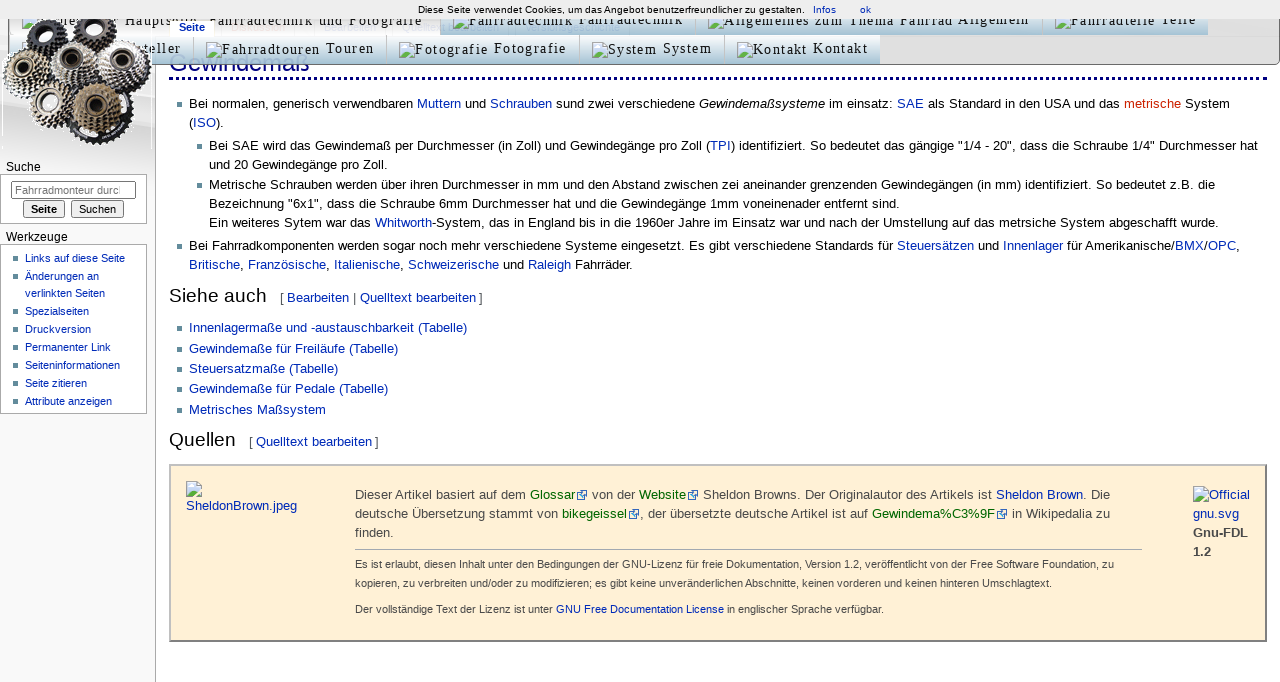

--- FILE ---
content_type: text/html; charset=UTF-8
request_url: https://www.fahrradmonteur.de/Gewindema%C3%9F
body_size: 53405
content:

<!DOCTYPE html>
<html class="client-nojs" lang="de" dir="ltr">
<head>
<meta charset="UTF-8"/>
<title>Gewindemaß – Fahrradmonteur</title>
<script>document.documentElement.className="client-js";RLCONF={"wgCanonicalNamespace":"","wgCanonicalSpecialPageName":!1,"wgNamespaceNumber":0,"wgPageName":"Gewindemaß","wgTitle":"Gewindemaß","wgCurRevisionId":19200,"wgRevisionId":19200,"wgArticleId":4531,"wgIsArticle":!0,"wgIsRedirect":!1,"wgAction":"view","wgUserName":null,"wgUserGroups":["*"],"wgCategories":["Glossar"],"wgBreakFrames":!1,"wgPageContentLanguage":"de","wgPageContentModel":"wikitext","wgSeparatorTransformTable":[",\t.",".\t,"],"wgDigitTransformTable":["",""],"wgDefaultDateFormat":"dmy","wgMonthNames":["","Januar","Februar","März","April","Mai","Juni","Juli","August","September","Oktober","November","Dezember"],"wgMonthNamesShort":["","Jan.","Feb.","Mär.","Apr.","Mai","Jun.","Jul.","Aug.","Sep.","Okt.","Nov.","Dez."],"wgRelevantPageName":"Gewindemaß","wgRelevantArticleId":4531,"wgRequestId":"676685cc225d9f3b0f254c48","wgCSPNonce":!1,"wgIsProbablyEditable":!0,"wgRelevantPageIsProbablyEditable":!0,
"wgRestrictionEdit":[],"wgRestrictionMove":[],"wgMFDisplayWikibaseDescriptions":{"search":!1,"nearby":!1,"watchlist":!1,"tagline":!1},"wgMediaViewerOnClick":!0,"wgMediaViewerEnabledByDefault":!0,"wgVisualEditor":{"pageLanguageCode":"de","pageLanguageDir":"ltr","pageVariantFallbacks":"de"},"wgPageFormsTargetName":null,"wgPageFormsAutocompleteValues":[],"wgPageFormsAutocompleteOnAllChars":!1,"wgPageFormsFieldProperties":[],"wgPageFormsCargoFields":[],"wgPageFormsDependentFields":[],"wgPageFormsCalendarValues":[],"wgPageFormsCalendarParams":[],"wgPageFormsCalendarHTML":null,"wgPageFormsGridValues":[],"wgPageFormsGridParams":[],"wgPageFormsContLangYes":null,"wgPageFormsContLangNo":null,"wgPageFormsContLangMonths":[],"wgPageFormsHeightForMinimizingInstances":800,"wgPageFormsShowOnSelect":[],"wgPageFormsScriptPath":"/extensions/PageForms","edgValues":null,"wgPageFormsEDSettings":null,"wgAmericanDates":!1,"wgHeaderTabsTabIndexes":[],"wgEditSubmitButtonLabelPublish":!1
};RLSTATE={"site.styles":"ready","noscript":"ready","user.styles":"ready","user":"ready","user.options":"loading","user.tokens":"loading","mediawiki.legacy.shared":"ready","mediawiki.legacy.commonPrint":"ready","ext.visualEditor.desktopArticleTarget.noscript":"ready","ext.smw.style":"ready","ext.smw.tooltip.styles":"ready","mediawiki.skinning.interface":"ready","mediawiki.skinning.content.externallinks":"ready","skins.monobook.responsive":"ready"};RLPAGEMODULES=["ext.smw.style","ext.smw.tooltips","site","mediawiki.page.startup","mediawiki.page.ready","mediawiki.searchSuggest","ext.semanticbreadcrumblinks","mmv.head","mmv.bootstrap.autostart","ext.visualEditor.desktopArticleTarget.init","ext.visualEditor.targetLoader","skins.monobook.mobile"];</script>
<script>(RLQ=window.RLQ||[]).push(function(){mw.loader.implement("user.options@1wzrr",function($,jQuery,require,module){/*@nomin*/mw.user.options.set({"variant":"de"});
});mw.loader.implement("user.tokens@tffin",function($,jQuery,require,module){/*@nomin*/mw.user.tokens.set({"editToken":"+\\","patrolToken":"+\\","watchToken":"+\\","csrfToken":"+\\"});
});});</script>
<link rel="stylesheet" href="/load.php?lang=de&amp;modules=ext.smw.style%7Cext.smw.tooltip.styles&amp;only=styles&amp;skin=monobook"/>
<link rel="stylesheet" href="/load.php?lang=de&amp;modules=ext.visualEditor.desktopArticleTarget.noscript%7Cmediawiki.legacy.commonPrint%2Cshared%7Cmediawiki.skinning.content.externallinks%7Cmediawiki.skinning.interface%7Cskins.monobook.responsive&amp;only=styles&amp;skin=monobook"/>
<script async="" src="/load.php?lang=de&amp;modules=startup&amp;only=scripts&amp;raw=1&amp;skin=monobook"></script>
<!--[if lt IE 9]><link rel="stylesheet" href="/skins/MonoBook/resources/screen-desktop.css?74a6a" media="screen"/><![endif]--><!--[if IE 6]><link rel="stylesheet" href="/skins/MonoBook/resources/IE60Fixes.css?1208f" media="screen"/><![endif]--><!--[if IE 7]><link rel="stylesheet" href="/skins/MonoBook/resources/IE70Fixes.css?4e4d4" media="screen"/><![endif]-->
<meta name="ResourceLoaderDynamicStyles" content=""/>
<link rel="stylesheet" href="/load.php?lang=de&amp;modules=site.styles&amp;only=styles&amp;skin=monobook"/>
<meta name="generator" content="MediaWiki 1.34.2"/>
<meta name="viewport" content="width=device-width, initial-scale=1.0, user-scalable=yes, minimum-scale=0.25, maximum-scale=5.0"/>
<link rel="alternate" type="application/rdf+xml" title="Gewindemaß" href="/index.php?title=Spezial:RDF_exportieren/Gewindema%C3%9F&amp;xmlmime=rdf"/>
<link rel="alternate" type="application/x-wiki" title="Bearbeiten" href="/index.php?title=Gewindema%C3%9F&amp;action=edit"/>
<link rel="edit" title="Bearbeiten" href="/index.php?title=Gewindema%C3%9F&amp;action=edit"/>
<link rel="shortcut icon" href="/favicon.ico"/>
<link rel="search" type="application/opensearchdescription+xml" href="/opensearch_desc.php" title="Fahrradmonteur (de)"/>
<link rel="EditURI" type="application/rsd+xml" href="https://www.fahrradmonteur.de/api.php?action=rsd"/>
<!--[if lt IE 9]><script src="/resources/lib/html5shiv/html5shiv.js"></script><![endif]-->
</head>
<body class="mediawiki ltr sitedir-ltr capitalize-all-nouns mw-hide-empty-elt ns-0 ns-subject mw-editable page-Gewindemaß rootpage-Gewindemaß skin-monobook action-view"><div id="globalWrapper"><div id="column-content"><div id="content" class="mw-body" role="main"><a id="top"></a><div id="siteNotice" class="mw-body-content"><div id="localNotice" lang="de" dir="ltr"><p><script src="/cookiechoices.js"></script>
<script>
  document.addEventListener('DOMContentLoaded', function(event) {
    cookieChoices.showCookieConsentBar('Diese Seite verwendet Cookies, um das Angebot benutzerfreundlicher zu gestalten.',
      'ok', 'Infos', 'https://de.wikipedia.org/wiki/HTTP-Cookie');
  });
</script>

</p>
<div style="z-index:999; padding:0; magin:0; text-align:left; position:fixed;top:5px;left:8px; opacity: 0.93; -webkit-transition: all 0.5s ease; -moz-transition: all 0.5s ease; -o-transition: all 0.5s ease;">
<div style="text-align:left;">
<ul id="menu">
<li class="oben-li">
<html>
<style type="text/css">
ul#menu,ul #menu ul{
        margin:0; list-style:none; padding:0; background-color:#dedede;
        border-width:1px; border-style:solid; border-color:#5f5f5f; display: block;
        -moz-border-radius:5px;
        -webkit-border-radius:5px;
        border-radius:5px;}
ul#menu ul{
        display:none; position:absolute; left:0; top:100%;
        -moz-box-shadow:3.5px 3.5px 5px #000000;
        -webkit-box-shadow:3.5px 3.5px 5px #000000;
        box-shadow:3.5px 3.5px 5px #000000;
        background-color:#fefefe; border-radius:16px;
        -moz-border-radius:16px;
        -webkit-border-radius:16px;
        border: 1px solid #747474;
        padding:0 10px 10px;}
ul#menu li:hover>*{display:block;}
ul#menu li{position:relative; display:block; white-space:nowrap; font-size:0; float:left;}
ul#menu li:hover{ z-index:1; color:red; }
ul#menu {font-size:0; z-index:999; position:relative; display:inline-block; padding:0; *display:inline;}
* html ul#menu li a{display:inline-block;}
ul#menu>li{margin:0;}
ul#menu a:active, ul#menu a:focus {outline-style:none;}
/* *** globale Schrifteinstellung *** */
a.br {display:block; }
/* menu prim */
ul#menu a{
        display:block; vertical-align:middle; text-align:left; text-decoration:none;
        letter-spacing: 0.1em;
        font:14px Trebuchet MS; color:#000000;
        cursor:pointer;
        padding-top: 6px; padding-left: 12px; padding-bottom: 6px; padding-right: 12px;
        background-image: -webkit-linear-gradient(white 0%, #9FBFD2 100%);
        background-image: -moz-linear-gradient(white 0%, #9FBFD2 100%);
        background-image: -o-linear-gradient(white 0%, #9FBFD2 100%);
        background-image: linear-gradient(white 0%, #9FBFD2 100%);
        border-width:0 0 0 1px; border-style:solid; border-color:#C0C0C0;}
ul#menu ul li{ float:none; margin:10px 0 0;}
ul#menu li:hover>a, ul#menu li a.gedrueckt{
        background-color:#c1c1c1;
        background-image: -webkit-gradient(linear, left top, left bottom, from(#c1c1c1), to(#ffffff));
        background-image: -webkit-linear-gradient(top, #c1c1c1, #ffffff);
        background-image: -moz-linear-gradient(top, #c1c1c1, #ffffff);
        background-image: -o-linear-gradient(top, #c1c1c1, #ffffff);
        background-image: linear-gradient(top bottom, #c1c1c1, #ffffff);
        border-color:#C0C0C0; border-style:solid; color:#000000; text-shadow:#FFF 0 0 1px;
        text-decoration:none;}
ul#menu span {display:block; overflow:visible; background-position:right center; background-repeat:no-repeat; padding-right:0px;}
ul#menu li.oben-li>a{
        border-radius:5px 0 0 5px;
        -moz-border-radius:5px 0 0 5px;
        -webkit-border-radius:5px;
        -webkit-border-top-right-radius:0;
        -webkit-border-bottom-right-radius:0;}
ul#menu li.oben-re>a{
        border-radius:0 5px 5px 0;
        -moz-border-radius:0 5px 5px 0;
        -webkit-border-radius:0;
        -webkit-border-top-right-radius:5px;
        -webkit-border-bottom-right-radius:5px;}
/* menu segon */
ul#menu ul a{
        text-align:left; padding:2px; background-color:#fefefe; background-image:none; border-width:0; border-radius:0px;
        -moz-border-radius:0px; -webkit-border-radius:0px;
        color:gray; text-decoration:none; }
ul#menu ul li:hover>a,ul#menu ul li a.gedrueckt {
        color:#000000; text-decoration:none; background-image: none; background-color:#f8f8f8; } /* fin menu segon */
</style>
<a class="gedrueckt" href="http://www.fahrradmonteur.de"><img src="https://upload.wikimedia.org/wikipedia/commons/d/dd/Farm-Fresh_house.png" width="24" height="24" alt="zurueck zur Hauptseite: Fahrradtechnik und Fotografie">&nbsp;</a>
</li>
<li><a href="#"><img src="https://upload.wikimedia.org/wikipedia/commons/3/3a/Farm-Fresh_multitool.png" width="24" height="24" alt="Fahrradtechnik">&nbsp;Fahrradtechnik</a>
<ul>
<li><a href="http://www.fahrradmonteur.de/Fahrradtechnik"><img src="https://upload.wikimedia.org/wikipedia/commons/3/3e/Nuvola_apps_edu_mathematics_blue-p.svg" width="14" height="14" alt="Uebersicht Fahrradtechnik">&nbsp;Fahrradtechnik</a></li>
<li><a href="http://www.fahrradmonteur.de/Formelsammlung"><img src="https://upload.wikimedia.org/wikipedia/commons/3/3e/Nuvola_apps_edu_mathematics_blue-p.svg" width="14" height="14" alt="Formelsammlung">&nbsp;Formelsammlung</a></li>
<li><a href="http://www.fahrradmonteur.de/Speichenrechner"><img src="https://upload.wikimedia.org/wikipedia/commons/3/3e/Nuvola_apps_edu_mathematics_blue-p.svg" width="14" height="14" alt="Speichenrechner">&nbsp;Speichenrechner</a></li>
<li><a href="http://www.fahrradmonteur.de/Gewinde_am_Fahrrad"><img src="https://upload.wikimedia.org/wikipedia/commons/3/3e/Nuvola_apps_edu_mathematics_blue-p.svg" width="14" height="14" alt="Masze der Gewinde am Fahrrad">&nbsp;Gewinde am Fahrrad</a></li>
<li><a href="http://www.fahrradmonteur.de/Fahrrad_einstellen"><img src="https://upload.wikimedia.org/wikipedia/commons/3/3e/Nuvola_apps_edu_mathematics_blue-p.svg" width="14" height="14" alt="Fahrrad einstellen">&nbsp;Fahrrad einstellen</a></li>
<li><a href="http://www.fahrradmonteur.de/Kettenschaltung_einstellen"><img src="https://upload.wikimedia.org/wikipedia/commons/c/c1/Gnome-devel.svg" width="14" height="14" alt="Kettenschaltung einstellen">&nbsp;Kettenschaltung einstellen</a></li>
<li><a href="http://www.fahrradmonteur.de/Einspeichen_und_Zentrieren"><img src="https://upload.wikimedia.org/wikipedia/commons/c/c1/Gnome-devel.svg" width="14" height="14" alt="Einspeichen und Zentrieren von Laufraedern">&nbsp;Einspeichen und Zentrieren</a></li>
<li><a href="http://www.fahrradmonteur.de/Hilfe mein Fahrrad knackt"><img src="https://upload.wikimedia.org/wikipedia/commons/c/c1/Gnome-devel.svg" width="14" height="14" alt="Hilfe mein Fahrrad knackt">&nbsp;Hilfe mein Fahrrad knackt</a></li>
<li><a href="http://www.fahrradmonteur.de/Werkzeug"><img src="https://upload.wikimedia.org/wikipedia/commons/c/c1/Gnome-devel.svg" width="14" height="14" alt="Werkzeug">&nbsp;Werkzeug</a></li>
<li><a href="http://www.fahrradmonteur.de/Rahmenwerkzeug"><img src="https://upload.wikimedia.org/wikipedia/commons/c/c1/Gnome-devel.svg" width="14" height="14" alt="Rahmenwerkzeug">&nbsp;Rahmenwerkzeug</a></li>
<li><a href="http://www.fahrradmonteur.de/Kettenpflege"><img src="https://upload.wikimedia.org/wikipedia/commons/c/c1/Gnome-devel.svg" width="14" height="14" alt="Kettenpflege">&nbsp;Kettenpflege</a></li>
<li><a href="http://www.fahrradmonteur.de/Sattelpflege"><img src="https://upload.wikimedia.org/wikipedia/commons/c/c1/Gnome-devel.svg" width="14" height="14" alt="Sattelpflege">&nbsp;Sattelpflege</a></li>
<li><a href="http://www.fahrradmonteur.de/Plaste_und_Elaste"><img src="https://upload.wikimedia.org/wikipedia/commons/c/c1/Gnome-devel.svg" width="14" height="14" alt="Plaste und Elaste">&nbsp;Plaste und Elaste</a></li>
</ul>
</li>
<li><a href="#"><img src="https://upload.wikimedia.org/wikipedia/commons/6/66/Farm-Fresh_cog.png" width="24" height="24" alt="Allgemeines zum Thema Fahrrad">&nbsp;Allgemein</a>
<ul>
<li><a href="http://www.fahrradmonteur.de/Berufsbild"><img src="https://upload.wikimedia.org/wikipedia/commons/b/bc/Nuvola_apps_kservices.svg" width="14" height="14" alt="Berufsbild Fahrradmonteur">&nbsp;Berufsbild</a></li>
<li><a href="http://www.fahrradmonteur.de/Fahrradgeschichte"><img src="https://upload.wikimedia.org/wikipedia/commons/b/bc/Nuvola_apps_kservices.svg" width="14" height="14" alt="Fahrradgeschichte">&nbsp;Fahrradgeschichte</a></li>
<li><a href="http://www.fahrradmonteur.de/Fahrradtypen"><img src="https://upload.wikimedia.org/wikipedia/commons/b/bc/Nuvola_apps_kservices.svg" width="14" height="14" alt="Fahrradtypen">&nbsp;Fahrradtypen</a></li>
<li><a href="http://www.fahrradmonteur.de/Fahrradqualit&auml;t"><img src="https://upload.wikimedia.org/wikipedia/commons/b/bc/Nuvola_apps_kservices.svg" width="14" height="14" alt="Fahrradqualitaet">&nbsp;Fahrradqualit&auml;t</a></li>
<li><a href="http://www.fahrradmonteur.de/Mythen_und_Legenden"><img src="https://upload.wikimedia.org/wikipedia/commons/e/e2/Gnome-fs-directory_yellow.svg" width="14" height="14" alt="Mythen und Legenden">&nbsp;Mythen und Legenden</a></li>
<li><a href="http://www.fahrradmonteur.de/Fahrrad_einstellen#Wundersattel">&nbsp;&nbsp;&nbsp;<img src="https://upload.wikimedia.org/wikipedia/commons/e/e2/Nuvola_single_chevron_right.svg" width="14" height="14" alt="Wundersattel">&nbsp;Wundersattel</a></li>
<li><a href="http://www.fahrradmonteur.de/Fahrradpflege">&nbsp;&nbsp;&nbsp;<img src="https://upload.wikimedia.org/wikipedia/commons/e/e2/Nuvola_single_chevron_right.svg" width="14" height="14" alt="Fahrradpflege">&nbsp;Fahrradpflege</a></li>
<li><a href="http://www.fahrradmonteur.de/Sattelpflege">&nbsp;&nbsp;&nbsp;<img src="https://upload.wikimedia.org/wikipedia/commons/e/e2/Nuvola_single_chevron_right.svg" width="14" height="14" alt="Sattelpflege">&nbsp;Sattelpflege</a></li>
<li><a href="http://www.fahrradmonteur.de/Kettenpflege">&nbsp;&nbsp;&nbsp;<img src="https://upload.wikimedia.org/wikipedia/commons/e/e2/Nuvola_single_chevron_right.svg" width="14" height="14" alt="Kettenpflege">&nbsp;Kettenpflege</a></li>
<li><a href="http://www.fahrradmonteur.de/Kettenmontage">&nbsp;&nbsp;&nbsp;<img src="https://upload.wikimedia.org/wikipedia/commons/e/e2/Nuvola_single_chevron_right.svg" width="14" height="14" alt="Kettenmontage">&nbsp;Kettenmontage</a></li>
<li><a href="http://www.fahrradmonteur.de/Reifenbreite_und_Rollwiderstand">&nbsp;&nbsp;&nbsp;<img src="https://upload.wikimedia.org/wikipedia/commons/e/e2/Nuvola_single_chevron_right.svg" width="14" height="14" alt="Reifenbreite und Rollwiderstand">&nbsp;Reifenbreite und Rollwiderstand</a></li>
<li><a href="http://www.fahrradmonteur.de/Vollgummireifen">&nbsp;&nbsp;&nbsp;<img src="https://upload.wikimedia.org/wikipedia/commons/e/e2/Nuvola_single_chevron_right.svg" width="14" height="14" alt="Vollgummireifen">&nbsp;Vollgummireifen</a></li>
<li><a href="http://www.fahrradmonteur.de/Fahrradbremsen">&nbsp;&nbsp;&nbsp;<img src="https://upload.wikimedia.org/wikipedia/commons/e/e2/Nuvola_single_chevron_right.svg" width="14" height="14" alt="Fahrradbremsen">&nbsp;Fahrradbremsen</a></li>
<li><a href="http://www.fahrradmonteur.de/Fahrradversicherung"><img src="https://upload.wikimedia.org/wikipedia/commons/b/bc/Nuvola_apps_kservices.svg" width="14" height="14" alt="Fahrradversicherung">&nbsp;Fahrradversicherung</a></li>
<li><a href="http://www.fahrradmonteur.de/Entscheidungshilfe Fahrradkauf"><img src="https://upload.wikimedia.org/wikipedia/commons/b/bc/Nuvola_apps_kservices.svg" width="14" height="14" alt="Entscheidungshilfe Fahrradkauf">&nbsp;Entscheidungshilfe Fahrradkauf</a></li>
<li><a href="http://www.fahrradmonteur.de/Fahrradzitate"><img src="https://upload.wikimedia.org/wikipedia/commons/b/bc/Nuvola_apps_kservices.svg" width="14" height="14" alt="Fahrradzitate">&nbsp;Fahrradzitate</a></li>
<li><a href="http://www.fahrradmonteur.de/Formular:Zitat-Zitat">&nbsp;&nbsp;&nbsp;<img src="https://upload.wikimedia.org/wikipedia/commons/e/e2/Nuvola_single_chevron_right.svg" width="14" height="14" alt="neues Zitat anlegen">&nbsp;neues Zitat anlegen</a></li>

<li><a href="http://www.fahrradmonteur.de/Systemvergleich_Rohloff_Speedhub_500/14_vs._Shimano_Alfine_SG-S700"><img src="https://upload.wikimedia.org/wikipedia/commons/b/bc/Nuvola_apps_kservices.svg" width="14" height="14" alt="Systemvergleich Rohloff Speedhub 500/14 vs. Shimano Alfine SG-S700">&nbsp;Systemvergleich Rohloff Speedhub 500/14 vs. Shimano Alfine SG-S700</a></li>
<li><a href="http://www.fahrradmonteur.de/Fahrradzeichnung_Leonardo_da_Vinci"><img src="https://upload.wikimedia.org/wikipedia/commons/b/bc/Nuvola_apps_kservices.svg" width="14" height="14" alt="Fahrradzeichnung von Leonardo da Vinci">&nbsp;Fahrradzeichnung von Leonardo da Vinci</a></li>
</ul>
</li>
<li><a href="#"><img src="https://upload.wikimedia.org/wikipedia/commons/a/a3/Farm-Fresh_lightbulb.png" width="24" height="24" alt="Fahrradteile">&nbsp;Teile</a>
<ul>
<li><a href="http://www.fahrradmonteur.de/Felgen"><img src="https://upload.wikimedia.org/wikipedia/commons/9/91/Farm-Fresh_screwdriver.png" width="14" height="14" alt="Felgen am Fahrrad">&nbsp;Felgen</a></li>
<li><a href="http://www.fahrradmonteur.de/Reifen"><img src="https://upload.wikimedia.org/wikipedia/commons/9/91/Farm-Fresh_screwdriver.png" width="14" height="14" alt="Reifen  am Fahrrad">&nbsp;Reifen</a></li>
</ul>
</li>
    <li><a href="#"><img src="https://upload.wikimedia.org/wikipedia/commons/a/a0/Farm-Fresh_wrench_orange.png" width="24" height="24" alt="Hersteller">&nbsp;Hersteller</a>
        <ul>
<li><a href="http://www.fahrradmonteur.de/Hersteller&uuml;bersicht"><img src="https://upload.wikimedia.org/wikipedia/commons/3/30/Nuvola_filesystems_services.svg" width="14" height="14" alt="Hersteller�bersicht">&nbsp;Hersteller&uuml;bersicht</a></li>
<li><a href="http://www.fahrradmonteur.de/Fahrradhersteller_international"><img src="https://upload.wikimedia.org/wikipedia/commons/3/30/Nuvola_filesystems_services.svg" width="14" height="14" alt="internationale Hersteller">&nbsp;International</a></li>
<li><a href="http://www.fahrradmonteur.de/Fahrradhersteller_Europa"><img src="https://upload.wikimedia.org/wikipedia/commons/3/30/Nuvola_filesystems_services.svg" width="14" height="14" alt="europaeische Hersteller">&nbsp;Europa</a></li>
<li><a href="http://www.fahrradmonteur.de/Fahrradhersteller_Asien"><img src="https://upload.wikimedia.org/wikipedia/commons/3/30/Nuvola_filesystems_services.svg" width="14" height="14" alt="asiatische Hersteller">&nbsp;Asien</a></li>
<li><a href="http://www.fahrradmonteur.de/Fahrradhersteller_Amerika"><img src="https://upload.wikimedia.org/wikipedia/commons/3/30/Nuvola_filesystems_services.svg" width="14" height="14" alt="amerikanische Hersteller">&nbsp;Amerika</a></li>
<li><a href="http://www.fahrradmonteur.de/Fahrradhersteller_Afrika"><img src="https://upload.wikimedia.org/wikipedia/commons/3/30/Nuvola_filesystems_services.svg" width="14" height="14" alt="afrikanische Hersteller">&nbsp;Afrika</a></li>
<li><a href="http://www.fahrradmonteur.de/Fahrradhersteller_Ozeanien"><img src="https://upload.wikimedia.org/wikipedia/commons/3/30/Nuvola_filesystems_services.svg" width="14" height="14" alt="ozeanische Hersteller">&nbsp;Ozeanien</a></li>
<li><a href="http://www.fahrradmonteur.de/Eigenmarken"><img src="https://upload.wikimedia.org/wikipedia/commons/3/30/Nuvola_filesystems_services.svg" width="14" height="14" alt="Eigenmarken">&nbsp;Eigenmarken</a></li>
<li><a href="http://www.fahrradmonteur.de/Formular:Unternehmen">&nbsp;&nbsp;&nbsp;<img src="https://upload.wikimedia.org/wikipedia/commons/e/e2/Nuvola_single_chevron_right.svg" width="14" height="14" alt="neuen Hersteller anlegen">&nbsp;neuen Hersteller anlegen</a></li>
        </ul>
    </li>
<li><a href="#"><img src="https://upload.wikimedia.org/wikipedia/commons/1/16/Farm-Fresh_world.png" width="24" height="24" alt="Fahrradtouren">&nbsp;Touren</a>
<ul>
<li><a href="http://www.fahrradmonteur.de/Radreisen"><img src="https://upload.wikimedia.org/wikipedia/commons/f/f6/Approve.svg" width="14" height="14" alt="Reisen mit dem Fahrrad">&nbsp;Radreisen</a></li>
<li><a href="http://www.fahrradmonteur.de/Touren"><img src="https://upload.wikimedia.org/wikipedia/commons/f/f6/Approve.svg" width="14" height="14" alt="Touren">&nbsp;Touren</a></li>
<li><a href="http://www.fahrradmonteur.de/Barnim_on_Tour"><img src="https://upload.wikimedia.org/wikipedia/commons/f/f6/Approve.svg" width="14" height="14" alt="Barnim">&nbsp;Barnim on Tour</a></li>
<li><a href="http://www.fahrradmonteur.de/Mauerradweg_Berlin"><img src="https://upload.wikimedia.org/wikipedia/commons/f/f6/Approve.svg" width="14" height="14" alt="Mauerradweg Berlin">&nbsp;Mauerradweg Berlin</a></li>
<li><a href="http://www.fahrradmonteur.de/Mauerradweg_Berlin_S&uuml;d"><img src="https://upload.wikimedia.org/wikipedia/commons/f/f6/Approve.svg" width="14" height="14" alt="Mauerradweg Berlin S&uuml;d">&nbsp;Mauerradweg Berlin S&uuml;d</a></li>
<li><a href="http://www.fahrradmonteur.de/Radweg Berlin-Usedom 1"><img src="https://upload.wikimedia.org/wikipedia/commons/f/f6/Approve.svg" width="14" height="14" alt="Radweg Berlin-Usedom 1">&nbsp;Radweg Berlin-Usedom 1</a></li>
<li><a href="http://www.fahrradmonteur.de/Rund_um_den_Werbellinsee"><img src="https://upload.wikimedia.org/wikipedia/commons/f/f6/Approve.svg" width="14" height="14" alt="Rund um den Werbellinsee">&nbsp;Rund um den Werbellinsee</a></li>
<li><a href="http://www.fahrradmonteur.de/Niederfinow_-_Polen_-_Niederfinow"><img src="https://upload.wikimedia.org/wikipedia/commons/f/f6/Approve.svg" width="14" height="14" alt="Niederfinow - Polen - Niederfinow">&nbsp;Niederfinow - Polen - Niederfinow</a></li>
<li><a href="http://www.fahrradmonteur.de/Oderbruchtour_-_Niederfinow"><img src="https://upload.wikimedia.org/wikipedia/commons/f/f6/Approve.svg" width="14" height="14" alt="Oderbruchtour - Niederfinow">&nbsp;Oderbruchtour - Niederfinow</a></li>
<li><a href="http://www.fahrradmonteur.de/Rundfahrt_Wolletzsee"><img src="https://upload.wikimedia.org/wikipedia/commons/a/a2/Nuvola_apps_error.svg" width="14" height="14" alt="Rundfahrt Wolletzsee">&nbsp;Rundfahrt Wolletzsee</a></li>
<li><a href="http://www.fahrradmonteur.de/Treidelweg_Finowkanal"><img src="https://upload.wikimedia.org/wikipedia/commons/f/f6/Approve.svg" width="14" height="14" alt="Treidelweg Finowkanal">&nbsp;Treidelweg Finowkanal</a></li>
<li><a href="http://www.fahrradmonteur.de/Franzosenbunker"><img src="https://upload.wikimedia.org/wikipedia/commons/f/f6/Approve.svg" width="14" height="14" alt="Franzosenbunker">&nbsp;Franzosenbunker</a></li>

<li><a href="http://www.fahrradmonteur.de/Bergbauden_im_Riesengebirge"><img src="https://upload.wikimedia.org/wikipedia/commons/f/f6/Approve.svg" width="14" height="14" alt="Bergbauden im Riesengebirge">&nbsp;Bergbauden im Riesengebirge</a></li>
        </ul>
    </li>
    <li><a href="#"><img src="https://upload.wikimedia.org/wikipedia/commons/c/cb/Farm-Fresh_camera.png" width="24" height="24" alt="Fotografie">&nbsp;Fotografie</a>
        <ul>
<li><a href="http://www.fahrradmonteur.de/Fotografieren_unterwegs_mit_dem_Fahrrad"><img src="https://upload.wikimedia.org/wikipedia/commons/e/e6/High-contrast-camera-photo-2.svg" width="14" height="14" alt="Fotografieren unterwegs mit dem Fahrrad">&nbsp;Fotografieren unterwegs mit dem Fahrrad</a></li>
<li><a href="http://www.fahrradmonteur.de/Solmeta_N3_Kompa&#223;"><img src="https://upload.wikimedia.org/wikipedia/commons/e/e6/High-contrast-camera-photo-2.svg" width="14" height="14" alt="GPS an der Kamera: Solmeta N3 Testfahrt">&nbsp;Solmeta N3 Testfahrt</a></li>
<li><a href="http://www.fahrradmonteur.de/Objektivcodes"><img src="https://upload.wikimedia.org/wikipedia/commons/e/e6/High-contrast-camera-photo-2.svg" width="14" height="14" alt="Objektivcodes">&nbsp;Objektivcodes</a></li>
<li><a href="http://www.fahrradmonteur.de/Photoshop"><img src="https://upload.wikimedia.org/wikipedia/commons/e/e6/High-contrast-camera-photo-2.svg" width="14" height="14" alt="Photoshop">&nbsp;Photoshop</a></li>
<li><a href="http://www.fahrradmonteur.de/Diva_vor_der_Kamera"><img src="https://upload.wikimedia.org/wikipedia/commons/e/e6/High-contrast-camera-photo-2.svg" width="14" height="14" alt="Diva vor der Kamera">&nbsp;Diva vor der Kamera</a></li>
<li><a href="http://www.fahrradmonteur.de/Suppenhuhn"><img src="https://upload.wikimedia.org/wikipedia/commons/e/e6/High-contrast-camera-photo-2.svg" width="14" height="14" alt="Suppenhuhn - Superzoom">&nbsp;Suppenhuhn - Superzoom</a></li>
<-- -------------------- H O N G K O N G -------------------- -->
<li><a href="http://www.fahrradmonteur.de/Abu Dhabi"><img src="https://upload.wikimedia.org/wikipedia/commons/e/e2/Gnome-fs-directory_yellow.svg" width="14" height="14" alt="Abu Dhabi">&nbsp;Abu Dhabi</a></li>
<li><a href="http://www.fahrradmonteur.de/Hongkong"><img src="https://upload.wikimedia.org/wikipedia/commons/e/e2/Gnome-fs-directory_yellow.svg" width="14" height="14" alt="Hongkong">&nbsp;Hongkong</a></li>
<li><a href="http://www.fahrradmonteur.de/Panorama in Hongkong">&nbsp;&nbsp;&nbsp;<img src="https://upload.wikimedia.org/wikipedia/commons/e/e2/Nuvola_single_chevron_right.svg" width="14" height="14" alt="Panorama in Hongkong">&nbsp;Panorama in Hongkong</a></li>
<li><a href="http://www.fahrradmonteur.de/Chungking Mansions">&nbsp;&nbsp;&nbsp;<img src="https://upload.wikimedia.org/wikipedia/commons/e/e2/Nuvola_single_chevron_right.svg" width="14" height="14" alt="Chungking Mansions">&nbsp;Chungking Mansions</a></li>
<-- -------------------- 5 0   M M -------------------- -->
<li><a href="http://www.fahrradmonteur.de/50mm_als_Herausforderung">
<img src="https://upload.wikimedia.org/wikipedia/commons/e/e2/Gnome-fs-directory_yellow.svg" width="14" height="14" alt="50mm als Herausforderung">&nbsp;50mm als Herausforderung</a></li>
<!--li><a href="http://www.fahrradmonteur.de/50mm_Arlington">&nbsp;&nbsp;&nbsp;<img src="https://upload.wikimedia.org/wikipedia/commons/e/e2/Nuvola_single_chevron_right.svg" width="14" height="14" alt="Arlington">&nbsp;Arlington</a></li>
<li><a href="http://www.fahrradmonteur.de/50mm_Berlin">&nbsp;&nbsp;&nbsp;<img src="https://upload.wikimedia.org/wikipedia/commons/e/e2/Nuvola_single_chevron_right.svg" width="14" height="14" alt="Berlin">&nbsp;Berlin</a></li>
<li><a href="http://www.fahrradmonteur.de/50mm_Eindhoven">&nbsp;&nbsp;&nbsp;<img src="https://upload.wikimedia.org/wikipedia/commons/e/e2/Nuvola_single_chevron_right.svg" width="14" height="14" alt="Eindhoven">&nbsp;Eindhoven</a></li>
<li><a href="http://www.fahrradmonteur.de/50mm_St._P&#246;lten">&nbsp;&nbsp;&nbsp;<img src="https://upload.wikimedia.org/wikipedia/commons/e/e2/Nuvola_single_chevron_right.svg" width="14" height="14" alt="St. Poelten">&nbsp;St. P&ouml;lten</a></li>
<li><a href="http://www.fahrradmonteur.de/50mm_Muzeum">&nbsp;&nbsp;&nbsp;<img src="https://upload.wikimedia.org/wikipedia/commons/e/e2/Nuvola_single_chevron_right.svg" width="14" height="14" alt="Mlada Boleslav">&nbsp;Mlad&#225; Boleslav</a></li>
<li><a href="http://www.fahrradmonteur.de/50mm_Prag">&nbsp;&nbsp;&nbsp;<img src="https://upload.wikimedia.org/wikipedia/commons/e/e2/Nuvola_single_chevron_right.svg" width="14" height="14" alt="Prag">&nbsp;Prag</a></li>
<li><a href="http://www.fahrradmonteur.de/50mm_Schwerin">&nbsp;&nbsp;&nbsp;<img src="https://upload.wikimedia.org/wikipedia/commons/e/e2/Nuvola_single_chevron_right.svg" width="14" height="14" alt="Schwerin">&nbsp;Schwerin</a></li>
<li><a href="http://www.fahrradmonteur.de/50mm_Washington">&nbsp;&nbsp;&nbsp;<img src="https://upload.wikimedia.org/wikipedia/commons/e/e2/Nuvola_single_chevron_right.svg" width="14" height="14" alt="Washington D. C.">&nbsp;Washington D. C.</a></li>
<li><a href="http://www.fahrradmonteur.de/50mm_Wien">&nbsp;&nbsp;&nbsp;<img src="https://upload.wikimedia.org/wikipedia/commons/e/e2/Nuvola_single_chevron_right.svg" width="14" height="14" alt="Wien">&nbsp;Wien</a></li>
  -->      </ul>
    </li>
    <li><a href="#"><img src="https://upload.wikimedia.org/wikipedia/commons/a/ac/Farm-Fresh_key.png" width="24" height="24" alt="System">&nbsp;System</a>
        <ul>
<li><a href="/index.php?title=Spezial:Letzte_&Auml;nderungen"><img src="https://upload.wikimedia.org/wikipedia/commons/8/81/Farm-Fresh_plugin.png" width="16" height="16" alt="Letzte Aenderungen">&nbsp;Letzte &Auml;nderungen</a></li>
<li><a href="/index.php?title=Spezial:Abmelden"><img src="https://upload.wikimedia.org/wikipedia/commons/8/81/Farm-Fresh_plugin.png" width="16" height="16" alt="Abmelden">&nbsp;Abmelden</a></li>
<li><a href="/index.php?title=Spezial:Anmelden"><img src="https://upload.wikimedia.org/wikipedia/commons/8/81/Farm-Fresh_plugin.png" width="16" height="16" alt="Anmelden">&nbsp;Anmelden</a></li>
<li><a href="/index.php?title=Spezial:Mehrere_Dateien_Hochladen"><img src="https://upload.wikimedia.org/wikipedia/commons/8/81/Farm-Fresh_plugin.png" width="16" height="16" alt="Mehrere Dateien hochladen">&nbsp;Mehrere Dateien hochladen</a></li>
<li><a href="/index.php?title=Spezial:Spezialseiten"><img src="https://upload.wikimedia.org/wikipedia/commons/8/81/Farm-Fresh_plugin.png" width="16" height="16" alt="Spezialseiten">&nbsp;Spezialseiten</a></li>
<li><a href="/index.php?title=Spezial:Statistik"><img src="https://upload.wikimedia.org/wikipedia/commons/8/81/Farm-Fresh_plugin.png" width="16" height="16" alt="Statistik">&nbsp;Statistik</a></li>
<li><a href="/index.php?title=Spezial:Version"><img src="https://upload.wikimedia.org/wikipedia/commons/8/81/Farm-Fresh_plugin.png" width="16" height="16" alt="Version">&nbsp;Version</a></li>
<li><a href="/index.php?title=Spezial:Beliebteste_Seiten&limit=500&offset=0"><img src="https://upload.wikimedia.org/wikipedia/commons/8/81/Farm-Fresh_plugin.png" width="16" height="16" alt="Beliebteste Seiten">&nbsp;Beliebteste Seiten</a></li>
<li><a href="/index.php?title=Spezial:Einstellungen"><img src="https://upload.wikimedia.org/wikipedia/commons/8/81/Farm-Fresh_plugin.png" width="16" height="16" alt="Einstellungen">&nbsp;Einstellungen</a></li>
<li><a href="/index.php?title=Spezial:SMW-Administration"><img src="https://upload.wikimedia.org/wikipedia/commons/8/81/Farm-Fresh_plugin.png" width="16" height="16" alt="Administration von Semantic MediaWiki">&nbsp;Administration von Semantic MediaWiki</a></li>
<li><a href="/index.php?title=Spezial:Klasse_erstellen"><img src="https://upload.wikimedia.org/wikipedia/commons/8/81/Farm-Fresh_plugin.png" width="16" height="16" alt="Eine Klasse erstellen">&nbsp;Eine Klasse erstellen</a></li>

        </ul>
    </li>
    <li><a href="#"><img src="https://upload.wikimedia.org/wikipedia/commons/9/95/Farm-Fresh_email.png" width="24" height="24" alt="Kontakt">&nbsp;Kontakt</a>
        <ul>
<li><a href="/index.php?title=Impressum"><img src="https://upload.wikimedia.org/wikipedia/commons/9/95/Farm-Fresh_email.png" width="16" height="16" alt="Impressum">&nbsp;Impressum</a></li>
<li><a href="http://www.fahrradmonteur.de/Warum_das_Ganze%3F"><img src="https://upload.wikimedia.org/wikipedia/commons/8/81/Farm-Fresh_plugin.png" width="16" height="16" alt="Warum das Ganze?">&nbsp;Warum das Ganze?</a></li>
<li><a href="http://www.fahrradmonteur.de/Fehler_melden"><img src="https://upload.wikimedia.org/wikipedia/commons/8/81/Farm-Fresh_plugin.png" width="16" height="16" alt="Fehler melden">&nbsp;Fehler melden</a></li>
<li><a href="https://plus.google.com/102275981232227738958?rel=author"><img src="https://upload.wikimedia.org/wikipedia/commons/8/81/Farm-Fresh_plugin.png" width="16" height="16" alt="Google+ Ralf Roletschek">&nbsp;Google+</a></li>
        </ul>
    </li>
<!--li>
<form action="https://www.paypal.com/cgi-bin/webscr" method="post" target="_top">
<input type="hidden" name="cmd" value="_s-xclick">
<input type="hidden" name="hosted_button_id" value="XLASSVLT8NEYQ">
<input type="image" src="https://www.paypalobjects.com/de_DE/DE/i/btn/btn_donateCC_LG.gif" border="0" name="submit" alt="Jetzt einfach, schnell und sicher online bezahlen � mit PayPal.">
<img alt="" border="0" src="https://www.paypalobjects.com/de_DE/i/scr/pixel.gif" width="1" height="1">
</form>
</li-->
</ul>
</html>
</li></ul></div></div></div></div><div class="mw-indicators mw-body-content">
</div>
<h1 id="firstHeading" class="firstHeading" lang="de">Gewindemaß</h1><div id="bodyContent" class="mw-body-content"><div id="siteSub">Aus Fahrradmonteur</div><div id="contentSub" lang="de" dir="ltr"></div><div id="jump-to-nav"></div><a href="#column-one" class="mw-jump-link">Zur Navigation springen</a><a href="#searchInput" class="mw-jump-link">Zur Suche springen</a><!-- start content --><div id="mw-content-text" lang="de" dir="ltr" class="mw-content-ltr"><div class="mw-parser-output"><ul><li>Bei normalen, generisch verwendbaren <a href="/Mutter" title="Mutter">Muttern</a> und <a href="/Schraube" title="Schraube">Schrauben</a> sund zwei verschiedene <i>Gewindemaßsysteme</i> im einsatz: <a href="/SAE" title="SAE">SAE</a> als Standard in den USA und das <a href="/index.php?title=Metrisch&amp;action=edit&amp;redlink=1" class="new" title="Metrisch (Seite nicht vorhanden)">metrische</a> System (<a href="/ISO" title="ISO">ISO</a>).
<ul><li>Bei SAE wird das Gewindemaß per Durchmesser (in Zoll) und Gewindegänge pro Zoll (<a href="/TPI" title="TPI">TPI</a>) identifiziert. So bedeutet das gängige "1/4 - 20", dass die Schraube 1/4" Durchmesser hat und 20 Gewindegänge pro Zoll.</li>
<li>Metrische Schrauben werden über ihren Durchmesser in mm und den Abstand zwischen zei aneinander grenzenden Gewindegängen (in mm) identifiziert. So bedeutet z.B. die Bezeichnung "6x1", dass die Schraube 6mm Durchmesser hat und die Gewindegänge 1mm voneinenader entfernt sind. <br />Ein weiteres Sytem war das <a href="/Sir_Joseph_Whitworth" title="Sir Joseph Whitworth">Whitworth</a>-System, das in England bis in die 1960er Jahre im Einsatz war und nach der Umstellung auf das metrsiche System abgeschafft wurde.</li></ul></li></ul>
<ul><li>Bei Fahrradkomponenten werden sogar noch mehr verschiedene Systeme eingesetzt. Es gibt verschiedene Standards für <a href="/Steuersatz" title="Steuersatz">Steuersätzen</a> und <a href="/Innenlager" class="mw-redirect" title="Innenlager">Innenlager</a> für Amerikanische/<a href="/BMX" title="BMX">BMX</a>/<a href="/OPC" title="OPC">OPC</a>, <a href="/Britisch" title="Britisch">Britische</a>, <a href="/Franz%C3%B6sisch" title="Französisch">Französische</a>, <a href="/Italienisch" title="Italienisch">Italienische</a>, <a href="/Schweizerisch" title="Schweizerisch">Schweizerische</a> und <a href="/Raleigh" title="Raleigh">Raleigh</a> Fahrräder.</li></ul>
<h2><span class="mw-headline" id="Siehe_auch">Siehe auch</span><span class="mw-editsection"><span class="mw-editsection-bracket">[</span><a href="/index.php?title=Gewindema%C3%9F&amp;veaction=edit&amp;section=1" class="mw-editsection-visualeditor" title="Abschnitt bearbeiten: Siehe auch">Bearbeiten</a><span class="mw-editsection-divider"> | </span><a href="/index.php?title=Gewindema%C3%9F&amp;action=edit&amp;section=1" title="Abschnitt bearbeiten: Siehe auch">Quelltext bearbeiten</a><span class="mw-editsection-bracket">]</span></span></h2>
<ul><li><a href="/Innenlagerma%C3%9Fe_und_-austauschbarkeit_(Tabelle)" title="Innenlagermaße und -austauschbarkeit (Tabelle)">Innenlagermaße und -austauschbarkeit (Tabelle)</a></li>
<li><a href="/Gewindema%C3%9Fe_f%C3%BCr_Freil%C3%A4ufe_(Tabelle)" title="Gewindemaße für Freiläufe (Tabelle)">Gewindemaße für Freiläufe (Tabelle)</a></li>
<li><a href="/Steuersatzma%C3%9Fe_(Tabelle)" title="Steuersatzmaße (Tabelle)">Steuersatzmaße (Tabelle)</a></li>
<li><a href="/Gewindema%C3%9Fe_f%C3%BCr_Pedale_(Tabelle)" title="Gewindemaße für Pedale (Tabelle)">Gewindemaße für Pedale (Tabelle)</a></li>
<li><a href="/Metrisches_Ma%C3%9Fsystem" title="Metrisches Maßsystem">Metrisches Maßsystem</a></li></ul>
<h2><span class="mw-headline" id="Quellen">Quellen</span><span class="mw-editsection"><span class="mw-editsection-bracket">[</span><a href="/index.php?title=Vorlage:GlossarSB&amp;action=edit&amp;section=T-1" title="Abschnitt bearbeiten: ">Quelltext bearbeiten</a><span class="mw-editsection-bracket">]</span></span></h2>
<div style="background: #fff1d6; color:#4a4a4a; padding: 12px; border: 2px solid silver; border-right: 2px solid gray; border-bottom: 2px solid gray;">
<table width="100%">
<tbody><tr>
<td valign="top">
<div class="floatleft"><a href="/Datei:SheldonBrown.jpeg" class="image"><img alt="SheldonBrown.jpeg" src="https://upload.wikimedia.org/wikipedia/commons/0/00/SheldonBrown.jpeg" decoding="async" width="80" height="107" data-file-width="1200" data-file-height="1600" /></a></div>
</td>
<td valign="top" style="padding-left:48px; padding-right:48px;">
<p>Dieser Artikel basiert auf dem <a class="external text" href="http://www.sheldonbrown.com/glossary.html">Glossar</a> von der <a class="external text" href="http://www.sheldonbrown.com/">Website</a> Sheldon Browns. Der Originalautor des Artikels ist <a href="/Sheldon_Brown" title="Sheldon Brown">Sheldon Brown</a>. Die deutsche Übersetzung stammt von <a class="external text" href="http://wikipedalia.com/index.php?title=Benutzer:Bikegeissel">bikegeissel</a>, der übersetzte deutsche Artikel ist auf <a class="external text" href="http://www.wikipedalia.com/index.php?title=Gewindema%C3%9F">Gewindema%C3%9F</a> in Wikipedalia zu finden.
<br />
</p>
<hr />
<p><small>
Es ist erlaubt, diesen Inhalt unter den Bedingungen der GNU-Lizenz für freie Dokumentation, Version 1.2, veröffentlicht von der Free Software Foundation, zu kopieren, zu verbreiten und/oder zu modifizieren; es gibt keine unveränderlichen Abschnitte, keinen vorderen und keinen hinteren Umschlagtext.
</small></p><p><small>Der vollständige Text der Lizenz ist unter <a href="/GNU_Free_Documentation_License" title="GNU Free Documentation License">GNU Free Documentation License</a> in englischer Sprache verfügbar.
</small>
</p>
</td>
<td>
<p><a href="/Datei:Official_gnu.svg" class="image"><img alt="Official gnu.svg" src="https://upload.wikimedia.org/wikipedia/commons/thumb/3/39/Official_gnu.svg/langde-120px-Official_gnu.svg.png" decoding="async" width="80" height="80" srcset="https://upload.wikimedia.org/wikipedia/commons/thumb/3/39/Official_gnu.svg/langde-250px-Official_gnu.svg.png 2x" data-file-width="563" data-file-height="563" /></a><br /><b>Gnu-FDL 1.2</b>
</p>
</td>
</tr>
</tbody></table>
</div>
<div style="text-align:center;">
<p><script type="text/javascript">/* <![CDATA[ */
google_ad_client = 'pub-3017055699108854';
google_ad_width     = 728;
google_ad_height    = 15;
google_ad_slot = "2222473285";
google_ad_format    = '728x90_as';
google_ad_type      = 'text_image';
google_ad_channel   = '3267063621';
google_color_border = 'FFFFFF';
google_color_bg     = 'eaeeed';
google_color_link   = '3D81EE';
google_color_text   = '000000';
google_color_url    = '3D81EE';
/* ]]> */</script><script type="text/javascript" src="http://pagead2.googlesyndication.com/pagead/show_ads.js"></script>
</p>
</div>
<div style="text-align:center;">
<p><script async src="//pagead2.googlesyndication.com/pagead/js/adsbygoogle.js"></script>
<!-- 2017-2b -->
<ins class="adsbygoogle"
     style="display:inline-block;width:336px;height:280px"
     data-ad-client="ca-pub-3017055699108854"
     data-ad-slot="4085595920"></ins>
<script>
(adsbygoogle = window.adsbygoogle || []).push({});
</script>
</p>
</div>
<center>
</center>

<!-- 
NewPP limit report
Cached time: 20251221094130
Cache expiry: 86400
Dynamic content: false
Complications: []
[SMW] In‐text annotation parser time: 0.007 seconds
CPU time usage: 0.069 seconds
Real time usage: 0.081 seconds
Preprocessor visited node count: 43/1000000
Preprocessor generated node count: 0/1000000
Post‐expand include size: 1712/2097152 bytes
Template argument size: 0/2097152 bytes
Highest expansion depth: 4/40
Expensive parser function count: 0/100
Unstrip recursion depth: 0/20
Unstrip post‐expand size: 1054/5000000 bytes
-->
<!--
Transclusion expansion time report (%,ms,calls,template)
100.00%   13.166      1 Vorlage:GlossarSB
100.00%   13.166      1 -total
 25.36%    3.339      1 Vorlage:Adsense-4
 22.68%    2.986      1 Vorlage:Kalenderblock
 21.50%    2.831      1 Vorlage:Adsense-0
-->

<!-- Saved in parser cache with key dbfahrradmonteur-fm_:pcache:idhash:4531-0!canonical and timestamp 20251221094130 and revision id 19200
 -->
</div></div><div class="printfooter">
Abgerufen von „<a dir="ltr" href="https://www.fahrradmonteur.de/index.php?title=Gewindemaß&amp;oldid=19200">https://www.fahrradmonteur.de/index.php?title=Gewindemaß&amp;oldid=19200</a>“</div>
<div id="catlinks" class="catlinks" data-mw="interface"><div id="mw-normal-catlinks" class="mw-normal-catlinks"><a href="/Spezial:Kategorien" title="Spezial:Kategorien">Kategorie</a>: <ul><li><a href="/Kategorie:Glossar" title="Kategorie:Glossar">Glossar</a></li></ul></div></div><!-- end content --><div class="visualClear"></div></div></div><div class="visualClear"></div></div><div id="column-one" lang="de" dir="ltr"><h2>Navigationsmenü</h2><div role="navigation" class="portlet" id="p-cactions" aria-labelledby="p-cactions-label"><h3 id="p-cactions-label" lang="de" dir="ltr">Seitenaktionen</h3><div class="pBody"><ul lang="de" dir="ltr"><li id="ca-nstab-main" class="selected"><a href="/Gewindema%C3%9F" title="Seiteninhalt anzeigen [c]" accesskey="c">Seite</a></li><li id="ca-talk" class="new"><a href="/index.php?title=Diskussion:Gewindema%C3%9F&amp;action=edit&amp;redlink=1" rel="discussion" title="Diskussion zum Seiteninhalt (Seite nicht vorhanden) [t]" accesskey="t">Diskussion</a></li><li id="ca-ve-edit"><a href="/index.php?title=Gewindema%C3%9F&amp;veaction=edit" title="Diese Seite mit dem VisualEditor bearbeiten [v]" accesskey="v">Bearbeiten</a></li><li id="ca-edit" class="collapsible"><a href="/index.php?title=Gewindema%C3%9F&amp;action=edit" title="Diese Seite bearbeiten [e]" accesskey="e">Quelltext bearbeiten</a></li><li id="ca-history"><a href="/index.php?title=Gewindema%C3%9F&amp;action=history" title="Frühere Versionen dieser Seite [h]" accesskey="h">Versionsgeschichte</a></li></ul></div></div><div role="navigation" class="portlet" id="p-cactions-mobile" aria-labelledby="p-cactions-mobile-label"><h3 id="p-cactions-mobile-label" lang="de" dir="ltr">Seitenaktionen</h3><div class="pBody"><ul lang="de" dir="ltr"><li id="ca-nstab-main-mobile" class="selected"><a href="/Gewindema%C3%9F" title="Seite">Seite</a></li><li id="ca-talk-mobile" class="new"><a href="/index.php?title=Diskussion:Gewindema%C3%9F&amp;action=edit&amp;redlink=1" rel="discussion" title=" (Seite nicht vorhanden)">Diskussion</a></li><li id="ca-more"><a href="#p-cactions">Mehr</a></li><li id="ca-tools"><a href="#p-tb" title="Werkzeuge">Werkzeuge</a></li></ul></div></div><div role="navigation" class="portlet" id="p-personal" aria-labelledby="p-personal-label"><h3 id="p-personal-label" lang="de" dir="ltr">Meine Werkzeuge</h3><div class="pBody"><ul lang="de" dir="ltr"><li id="pt-anonuserpage">Nicht angemeldet</li><li id="pt-anontalk"><a href="/Spezial:Meine_Diskussionsseite" title="Diskussion über Änderungen von dieser IP-Adresse [n]" accesskey="n">Diskussionsseite</a></li><li id="pt-anoncontribs"><a href="/Spezial:Meine_Beitr%C3%A4ge" title="Eine Liste der Bearbeitungen, die von dieser IP-Adresse gemacht wurden [y]" accesskey="y">Beiträge</a></li><li id="pt-login"><a href="/index.php?title=Spezial:Anmelden&amp;returnto=Gewindema%C3%9F" title="Sich anzumelden wird gerne gesehen, ist jedoch nicht zwingend erforderlich. [o]" accesskey="o">Anmelden</a></li></ul></div></div><div class="portlet" id="p-logo" role="banner"><a href="/Fahrradtechnik_und_Fotografie" class="mw-wiki-logo" title="Hauptseite"></a></div><div id="sidebar"><div role="search" class="portlet" id="p-search"><h3 id="p-search-label" lang="de" dir="ltr"><label for="searchInput">Suche</label></h3><div class="pBody" id="searchBody"><form action="/index.php" id="searchform"><input type="hidden" value="Spezial:Suche" name="title"/><input type="search" name="search" placeholder="Fahrradmonteur durchsuchen" title="Fahrradmonteur durchsuchen [f]" accesskey="f" id="searchInput"/><input type="submit" name="go" value="Seite" title="Gehe direkt zu der Seite mit genau diesem Namen, falls sie vorhanden ist." id="searchGoButton" class="searchButton"/>  <input type="submit" name="fulltext" value="Suchen" title="Suche nach Seiten, die diesen Text enthalten" id="mw-searchButton" class="searchButton"/></form></div></div><div role="navigation" class="portlet" id="p-tb" aria-labelledby="p-tb-label"><h3 id="p-tb-label" lang="de" dir="ltr">Werkzeuge</h3><div class="pBody"><ul lang="de" dir="ltr"><li id="t-whatlinkshere"><a href="/Spezial:Linkliste/Gewindema%C3%9F" title="Liste aller Seiten, die hierher verlinken [j]" accesskey="j">Links auf diese Seite</a></li><li id="t-recentchangeslinked"><a href="/Spezial:%C3%84nderungen_an_verlinkten_Seiten/Gewindema%C3%9F" rel="nofollow" title="Letzte Änderungen an Seiten, die von hier verlinkt sind [k]" accesskey="k">Änderungen an verlinkten Seiten</a></li><li id="t-specialpages"><a href="/Spezial:Spezialseiten" title="Liste aller Spezialseiten [q]" accesskey="q">Spezialseiten</a></li><li id="t-print"><a href="/index.php?title=Gewindema%C3%9F&amp;printable=yes" rel="alternate" title="Druckansicht dieser Seite [p]" accesskey="p">Druckversion</a></li><li id="t-permalink"><a href="/index.php?title=Gewindema%C3%9F&amp;oldid=19200" title="Dauerhafter Link zu dieser Seitenversion">Permanenter Link</a></li><li id="t-info"><a href="/index.php?title=Gewindema%C3%9F&amp;action=info" title="Weitere Informationen über diese Seite">Seiten­informationen</a></li><li id="t-cite"><a href="/index.php?title=Spezial:Zitierhilfe&amp;page=Gewindema%C3%9F&amp;id=19200" title="Hinweise, wie diese Seite zitiert werden kann">Seite zitieren</a></li><li id="t-smwbrowselink"><a href="/Spezial:Durchsuchen/:Gewindema%C3%9F" rel="search">Attribute anzeigen</a></li></ul></div></div></div><a href="#sidebar" title="Navigation" class="menu-toggle" id="sidebar-toggle"></a><a href="#p-personal" title="Benutzerwerkzeuge" class="menu-toggle" id="p-personal-toggle"></a><a href="#globalWrapper" title="Zurück nach oben" class="menu-toggle" id="globalWrapper-toggle"></a></div><!-- end of the left (by default at least) column --><div class="visualClear"></div><div id="footer" role="contentinfo" lang="de" dir="ltr"><div id="f-poweredbyico" class="footer-icons"><a href="https://www.mediawiki.org/"><img src="/resources/assets/poweredby_mediawiki_88x31.png" alt="Powered by MediaWiki" srcset="/resources/assets/poweredby_mediawiki_132x47.png 1.5x, /resources/assets/poweredby_mediawiki_176x62.png 2x" width="88" height="31"/></a><a href="http://www.roletschek.at"><img src="/images/4/47/C-roletschek.png" alt="Alle Rechte vorbehalten 2002-2017 Ralf Roletschek (sofern nicht anders gekennzeichnet)" width="88" height="31"/></a><a href="https://www.semantic-mediawiki.org/wiki/Semantic_MediaWiki"><img src="[data-uri]" alt="Powered by Semantic MediaWiki" class="smw-footer" width="88" height="31"/></a></div><ul id="f-list"><li id="lastmod"> <div style="color:gray; font-size:0.85em; font-variant: small-caps;">Diese Seite wurde zuletzt am 13. Oktober 2014 um 13:38 Uhr geändert.</div></li><li id="privacy"><a href="/Fahrradmonteur:Datenschutz" class="mw-redirect" title="Fahrradmonteur:Datenschutz">Datenschutz</a></li><li id="about"><a href="/Fahrradmonteur:%C3%9Cber_Fahrradmonteur" class="mw-redirect" title="Fahrradmonteur:Über Fahrradmonteur">Über Fahrradmonteur</a></li><li id="disclaimer"><a href="/Fahrradmonteur:Impressum" class="mw-redirect" title="Fahrradmonteur:Impressum">Haftungsausschluss</a></li><li id="mobileview"><a href="https://www.fahrradmonteur.de/index.php?title=Gewindema%C3%9F&amp;mobileaction=toggle_view_mobile" class="noprint stopMobileRedirectToggle">Mobile Ansicht</a></li></ul></div></div>
<script>(RLQ=window.RLQ||[]).push(function(){mw.config.set({"wgPageParseReport":{"smw":{"limitreport-intext-parsertime":0.007},"limitreport":{"cputime":"0.069","walltime":"0.081","ppvisitednodes":{"value":43,"limit":1000000},"ppgeneratednodes":{"value":0,"limit":1000000},"postexpandincludesize":{"value":1712,"limit":2097152},"templateargumentsize":{"value":0,"limit":2097152},"expansiondepth":{"value":4,"limit":40},"expensivefunctioncount":{"value":0,"limit":100},"unstrip-depth":{"value":0,"limit":20},"unstrip-size":{"value":1054,"limit":5000000},"timingprofile":["100.00%   13.166      1 Vorlage:GlossarSB","100.00%   13.166      1 -total"," 25.36%    3.339      1 Vorlage:Adsense-4"," 22.68%    2.986      1 Vorlage:Kalenderblock"," 21.50%    2.831      1 Vorlage:Adsense-0"]},"cachereport":{"timestamp":"20251221094130","ttl":86400,"transientcontent":false}}});});</script>
<script type="text/javascript">
var gaJsHost = (("https:" == document.location.protocol) ? "https://ssl." : "http://www.");
document.write(unescape("%3Cscript src='" + gaJsHost + "google-analytics.com/ga.js' type='text/javascript'%3E%3C/script%3E"));
</script>
<script type="text/javascript">
var pageTracker = _gat._getTracker("UA-423424-1");
pageTracker._trackPageview();
</script>
<script>(RLQ=window.RLQ||[]).push(function(){mw.config.set({"wgBackendResponseTime":441});});</script></body></html>

--- FILE ---
content_type: text/html; charset=utf-8
request_url: https://www.google.com/recaptcha/api2/aframe
body_size: 268
content:
<!DOCTYPE HTML><html><head><meta http-equiv="content-type" content="text/html; charset=UTF-8"></head><body><script nonce="njy16oVBB9pzD4AjSuWP1g">/** Anti-fraud and anti-abuse applications only. See google.com/recaptcha */ try{var clients={'sodar':'https://pagead2.googlesyndication.com/pagead/sodar?'};window.addEventListener("message",function(a){try{if(a.source===window.parent){var b=JSON.parse(a.data);var c=clients[b['id']];if(c){var d=document.createElement('img');d.src=c+b['params']+'&rc='+(localStorage.getItem("rc::a")?sessionStorage.getItem("rc::b"):"");window.document.body.appendChild(d);sessionStorage.setItem("rc::e",parseInt(sessionStorage.getItem("rc::e")||0)+1);localStorage.setItem("rc::h",'1766374456695');}}}catch(b){}});window.parent.postMessage("_grecaptcha_ready", "*");}catch(b){}</script></body></html>

--- FILE ---
content_type: text/css; charset=utf-8
request_url: https://www.fahrradmonteur.de/load.php?lang=de&modules=site.styles&only=styles&skin=monobook
body_size: 5433
content:

body.page-Fahrradtechnik_und_Fotografie #ca-addsection{display:none}body.page-Fahrradtechnik_und_Fotografie h1.firstHeading{display:none}body.page-Mobil-speichenrechner h1.firstHeading{display:none}body.page-Fahrradtechnik_und_Fotografie #contentSub{display:none}small{font-size:0.88em}pre,code,syntaxhighlight,source{font-size:115%}a.internal{color:navy !important}a.external{color:#006600 !important}a:active{color:#002bb8}.button{border:1px solid silver;padding:9px;background-image:-webkit-linear-gradient(white 0%,#9FBFD2 100%);color:black !important;;text-decoration:none !important;;background-image:-moz-linear-gradient(white 0%,#9FBFD2 100%);background-image:-o-linear-gradient(white 0%,#9FBFD2 100%);background-image:linear-gradient(white 0%,#9FBFD2 100%);-moz-box-shadow:3.5px 3.5px 5px #8c8c8c;-webkit-box-shadow:3.5px 3.5px 5px #8c8c8c;box-shadow:3.5px 3.5px 5px #8c8c8c;border-radius:16px;-moz-border-radius:16px;-webkit-border-radius:16px}.button:hover{background-image:-webkit-gradient(linear,left top,left bottom,from(#c1c1c1),to(#ffffff));background-image:-webkit-linear-gradient(top,#c1c1c1,#ffffff);background-image:-moz-linear-gradient(top,#c1c1c1,#ffffff);background-image:-o-linear-gradient(top,#c1c1c1,#ffffff);background-image:linear-gradient(top bottom,#c1c1c1,#ffffff);-moz-box-shadow:3.5px 3.5px 5px #000000;-webkit-box-shadow:3.5px 3.5px 5px #000000;box-shadow:3.5px 3.5px 5px #000000}#taxobox{font-size:0.9em;width:33em;border:1px solid #aaaaaa;background-color:#f9f9f9;color:black;float:right;margin-left:36px;margin-top:-2px;-webkit-box-shadow:3px 2px 5px #aaa;-moz-box-shadow:3px 2px 5px #aaa;box-shadow:3px 2px 5px #aaa;-webkit-border-radius:7px;-moz-border-radius:7px;border-radius:7px}#taxobox-oben{text-align:center;background-color:#ccccff;font-size:1.5em;padding-top:6px;padding-bottom:6px;Color:#575757}#taxobox-unten{background-Color:#ccccff}td{vertical-align:top}.vectorMenu ul{border:5px solid blue;z-index:999 !important}#content h1{border-bottom:dotted;color:navy}#bodyContent h2,h3,h4{border-bottom:none}h2.box{color:black;font-family:Garamond,Times,serif;font-size:1.7em;font-variant:small-caps;font-weight:900}table.t{border-width:2px;border-style:solid;border-color:gray;border-collapse:collapse}.t th{vertical-align:middle;border-bottom-width:2px;background-color:#dddddd}.t td{padding:6px;vertical-align:top;border-bottom-width:1px;background-color:#f2f2f2}.t td,.t th{border-bottom-style:solid;border-bottom-color:gray;border-left-width:1px;border-left-style:solid;border-left-color:silver}table.wikitable.zebra > tbody > :nth-child(odd):not([class*="hintergrundfarbe"]){background:white}table > * > tr.hintergrundfarbe1 > th,table > * > tr > th.hintergrundfarbe1,table.hintergrundfarbe1,.hintergrundfarbe1{background-color:#f9f9f9}table > * > tr.hintergrundfarbe2 > th,table > * > tr > th.hintergrundfarbe2,table.hintergrundfarbe2,.hintergrundfarbe2{background-color:#fff}table > * > tr.hintergrundfarbe3 > th,table > * > tr > th.hintergrundfarbe3,table.hintergrundfarbe3,.hintergrundfarbe3{background-color:#ffff40}table > * > tr.hintergrundfarbe4 > th,table > * > tr > th.hintergrundfarbe4,table.hintergrundfarbe4,.hintergrundfarbe4{background-color:#fa0}table > * > tr.hintergrundfarbe5 > th,table > * > tr > th.hintergrundfarbe5,table.hintergrundfarbe5,.hintergrundfarbe5{background-color:#e0e0e0}table > * > tr.hintergrundfarbe6 > th,table > * > tr > th.hintergrundfarbe6,table.hintergrundfarbe6,.hintergrundfarbe6{background-color:#b3b7ff}table > * > tr.hintergrundfarbe7 > th,table > * > tr > th.hintergrundfarbe7,table.hintergrundfarbe7,.hintergrundfarbe7{background-color:#ffcbcb}table > * > tr.hintergrundfarbe8 > th,table > * > tr > th.hintergrundfarbe8,table.hintergrundfarbe8,.hintergrundfarbe8{background-color:#ffebad}table > * > tr.hintergrundfarbe9 > th,table > * > tr > th.hintergrundfarbe9,table.hintergrundfarbe9,.hintergrundfarbe9{background-color:#b9ffc5}.editbutton{float:right;display:block;font-size:0.9em;font-family:Helvetica,Futura,"Century Gothic","Calibri","Franklin Gothic Book",Verdana,sans-serif;text-align:right;!important;font-weight:bolder;border:1px solid gray;padding-left:24px;padding-right:24px;display:inline-block;background-image:-webkit-linear-gradient(#f2f2f2 0%,#cfcfcf 100%);background-image:-moz-linear-gradient(#f2f2f2 0%,#cfcfcf 100%);background-image:-o-linear-gradient(#f2f2f2 0%,#cfcfcf 100%);background-image:linear-gradient(#f2f2f2 0%,#cfcfcf 100%)}.prettytable{background:#f9f9f9;border:1px solid #aaa;border-collapse:collapse;margin:1em 1em 1em 0}.prettytable th,.prettytable td{border:1px solid #aaa;padding:0.2em}.prettytable th{text-align:center}.prettytable caption{font-weight:bold}.liste_weisz{background:#f9f9f9}.liste_blau{background:#c7e8ff}.mitte{text-align:center}.boxtop{background-color:#352C66;border-bottom:1px solid #000000;color:#FFFFFF;display:block;font-weight:bold;padding:3px;text-align:center;background-image:url(http://www.fahrradmonteur.de/images/d/dd/Zahn.png);background-position:top left;background-repeat:no-repeat;-moz-border-radius-topright:1em}.li{float:left;width:49%}.re{float:right;width:49%}.in{padding:4px;font-size:85%;padding-bottom:5px}span[id ^='pedia']{padding-left:15px;background:transparent url(https://www.fahrradmonteur.de/images/0/05/Wp-favicon.png) no-repeat center left}#p-personal ul li{background:white;margin:0 .3em 0 0;padding:0 .8em 0 .8em}#p-personal a{color:silver}

--- FILE ---
content_type: text/javascript; charset=utf-8
request_url: https://www.fahrradmonteur.de/load.php?lang=de&modules=startup&only=scripts&raw=1&skin=monobook
body_size: 58977
content:

function isCompatible(ua){return!!((function(){'use strict';return!this&&Function.prototype.bind&&window.JSON;}())&&'querySelector'in document&&'localStorage'in window&&'addEventListener'in window&&!ua.match(/MSIE 10|NetFront|Opera Mini|S40OviBrowser|MeeGo|Android.+Glass|^Mozilla\/5\.0 .+ Gecko\/$|googleweblight|PLAYSTATION|PlayStation/));}if(!isCompatible(navigator.userAgent)){document.documentElement.className=document.documentElement.className.replace(/(^|\s)client-js(\s|$)/,'$1client-nojs$2');while(window.NORLQ&&NORLQ[0]){NORLQ.shift()();}NORLQ={push:function(fn){fn();}};RLQ={push:function(){}};}else{if(window.performance&&performance.mark){performance.mark('mwStartup');}(function(){'use strict';var mw,StringSet,log,hasOwn=Object.hasOwnProperty;function fnv132(str){var hash=0x811C9DC5,i=0;for(;i<str.length;i++){hash+=(hash<<1)+(hash<<4)+(hash<<7)+(hash<<8)+(hash<<24);hash^=str.charCodeAt(i);}hash=(hash>>>0).toString(36).slice(0,5);while(hash.length<5){hash='0'+hash;}return hash;}
function defineFallbacks(){StringSet=window.Set||function(){var set=Object.create(null);return{add:function(value){set[value]=!0;},has:function(value){return value in set;}};};}function setGlobalMapValue(map,key,value){map.values[key]=value;log.deprecate(window,key,value,map===mw.config&&'Use mw.config instead.');}function logError(topic,data){var msg,e=data.exception,console=window.console;if(console&&console.log){msg=(e?'Exception':'Error')+' in '+data.source+(data.module?' in module '+data.module:'')+(e?':':'.');console.log(msg);if(e&&console.warn){console.warn(e);}}}function Map(global){this.values=Object.create(null);if(global===true){this.set=function(selection,value){var s;if(arguments.length>1){if(typeof selection==='string'){setGlobalMapValue(this,selection,value);return true;}}else if(typeof selection==='object'){for(s in selection){setGlobalMapValue(this,s,selection[s]);}return true;}return false;};}}Map.prototype={constructor:Map,get:function(selection,fallback){var
results,i;fallback=arguments.length>1?fallback:null;if(Array.isArray(selection)){results={};for(i=0;i<selection.length;i++){if(typeof selection[i]==='string'){results[selection[i]]=selection[i]in this.values?this.values[selection[i]]:fallback;}}return results;}if(typeof selection==='string'){return selection in this.values?this.values[selection]:fallback;}if(selection===undefined){results={};for(i in this.values){results[i]=this.values[i];}return results;}return fallback;},set:function(selection,value){var s;if(arguments.length>1){if(typeof selection==='string'){this.values[selection]=value;return true;}}else if(typeof selection==='object'){for(s in selection){this.values[s]=selection[s];}return true;}return false;},exists:function(selection){var i;if(Array.isArray(selection)){for(i=0;i<selection.length;i++){if(typeof selection[i]!=='string'||!(selection[i]in this.values)){return false;}}return true;}return typeof selection==='string'&&selection in this.values;}};defineFallbacks();log=
(function(){var log=function(){},console=window.console;log.warn=console&&console.warn?Function.prototype.bind.call(console.warn,console):function(){};log.error=console&&console.error?Function.prototype.bind.call(console.error,console):function(){};log.deprecate=function(obj,key,val,msg,logName){var stacks;function maybeLog(){var name=logName||key,trace=new Error().stack;if(!stacks){stacks=new StringSet();}if(!stacks.has(trace)){stacks.add(trace);if(logName||obj===window){mw.track('mw.deprecate',name);}mw.log.warn('Use of "'+name+'" is deprecated.'+(msg?' '+msg:''));}}try{Object.defineProperty(obj,key,{configurable:!0,enumerable:!0,get:function(){maybeLog();return val;},set:function(newVal){maybeLog();val=newVal;}});}catch(err){obj[key]=val;}};return log;}());mw={redefineFallbacksForTest:window.QUnit&&defineFallbacks,now:function(){var perf=window.performance,navStart=perf&&perf.timing&&perf.timing.navigationStart;mw.now=navStart&&perf.now?function(){return navStart+perf.now();}:
Date.now;return mw.now();},trackQueue:[],track:function(topic,data){mw.trackQueue.push({topic:topic,timeStamp:mw.now(),data:data});},trackError:function(topic,data){mw.track(topic,data);logError(topic,data);},Map:Map,config:new Map(true),messages:new Map(),templates:new Map(),log:log,loader:(function(){var registry=Object.create(null),sources=Object.create(null),handlingPendingRequests=!1,pendingRequests=[],queue=[],jobs=[],willPropagate=!1,errorModules=[],baseModules=["jquery","mediawiki.base"],marker=document.querySelector('meta[name="ResourceLoaderDynamicStyles"]'),nextCssBuffer,rAF=window.requestAnimationFrame||setTimeout;function newStyleTag(text,nextNode){var el=document.createElement('style');el.appendChild(document.createTextNode(text));if(nextNode&&nextNode.parentNode){nextNode.parentNode.insertBefore(el,nextNode);}else{document.head.appendChild(el);}return el;}function flushCssBuffer(cssBuffer){var i;cssBuffer.active=!1;newStyleTag(cssBuffer.cssText,marker);for(i=0;i
<cssBuffer.callbacks.length;i++){cssBuffer.callbacks[i]();}}function addEmbeddedCSS(cssText,callback){if(!nextCssBuffer||nextCssBuffer.active===false||cssText.slice(0,'@import'.length)==='@import'){nextCssBuffer={cssText:'',callbacks:[],active:null};}nextCssBuffer.cssText+='\n'+cssText;nextCssBuffer.callbacks.push(callback);if(nextCssBuffer.active===null){nextCssBuffer.active=!0;rAF(flushCssBuffer.bind(null,nextCssBuffer));}}function getCombinedVersion(modules){var hashes=modules.reduce(function(result,module){return result+registry[module].version;},'');return fnv132(hashes);}function allReady(modules){var i=0;for(;i<modules.length;i++){if(mw.loader.getState(modules[i])!=='ready'){return false;}}return true;}function allWithImplicitReady(module){return allReady(registry[module].dependencies)&&(baseModules.indexOf(module)!==-1||allReady(baseModules));}function anyFailed(modules){var state,i=0;for(;i<modules.length;i++){state=mw.loader.getState(modules[i]);if(state==='error'||state===
'missing'){return true;}}return false;}function doPropagation(){var errorModule,baseModuleError,module,i,failed,job,didPropagate=!0;do{didPropagate=!1;while(errorModules.length){errorModule=errorModules.shift();baseModuleError=baseModules.indexOf(errorModule)!==-1;for(module in registry){if(registry[module].state!=='error'&&registry[module].state!=='missing'){if(baseModuleError&&baseModules.indexOf(module)===-1){registry[module].state='error';didPropagate=!0;}else if(registry[module].dependencies.indexOf(errorModule)!==-1){registry[module].state='error';errorModules.push(module);didPropagate=!0;}}}}for(module in registry){if(registry[module].state==='loaded'&&allWithImplicitReady(module)){execute(module);didPropagate=!0;}}for(i=0;i<jobs.length;i++){job=jobs[i];failed=anyFailed(job.dependencies);if(failed||allReady(job.dependencies)){jobs.splice(i,1);i-=1;try{if(failed&&job.error){job.error(new Error('Failed dependencies'),job.dependencies);}else if(!failed&&job.ready){job.
ready();}}catch(e){mw.trackError('resourceloader.exception',{exception:e,source:'load-callback'});}didPropagate=!0;}}}while(didPropagate);willPropagate=!1;}function requestPropagation(){if(willPropagate){return;}willPropagate=!0;mw.requestIdleCallback(doPropagation,{timeout:1});}function setAndPropagate(module,state){registry[module].state=state;if(state==='loaded'||state==='ready'||state==='error'||state==='missing'){if(state==='ready'){mw.loader.store.add(module);}else if(state==='error'||state==='missing'){errorModules.push(module);}requestPropagation();}}function sortDependencies(module,resolved,unresolved){var i,skip,deps;if(!(module in registry)){throw new Error('Unknown module: '+module);}if(typeof registry[module].skip==='string'){skip=(new Function(registry[module].skip)());registry[module].skip=!!skip;if(skip){registry[module].dependencies=[];setAndPropagate(module,'ready');return;}}if(!unresolved){unresolved=new StringSet();}deps=registry[module].dependencies;
unresolved.add(module);for(i=0;i<deps.length;i++){if(resolved.indexOf(deps[i])===-1){if(unresolved.has(deps[i])){throw new Error('Circular reference detected: '+module+' -> '+deps[i]);}sortDependencies(deps[i],resolved,unresolved);}}resolved.push(module);}function resolve(modules){var resolved=baseModules.slice(),i=0;for(;i<modules.length;i++){sortDependencies(modules[i],resolved);}return resolved;}function resolveStubbornly(modules){var saved,resolved=baseModules.slice(),i=0;for(;i<modules.length;i++){saved=resolved.slice();try{sortDependencies(modules[i],resolved);}catch(err){resolved=saved;mw.log.warn('Skipped unresolvable module '+modules[i]);if(modules[i]in registry){mw.trackError('resourceloader.exception',{exception:err,source:'resolve'});}}}return resolved;}function resolveRelativePath(relativePath,basePath){var prefixes,prefix,baseDirParts,relParts=relativePath.match(/^((?:\.\.?\/)+)(.*)$/);if(!relParts){return null;}baseDirParts=basePath.split('/');baseDirParts.pop();prefixes
=relParts[1].split('/');prefixes.pop();while((prefix=prefixes.pop())!==undefined){if(prefix==='..'){baseDirParts.pop();}}return(baseDirParts.length?baseDirParts.join('/')+'/':'')+relParts[2];}function makeRequireFunction(moduleObj,basePath){return function require(moduleName){var fileName,fileContent,result,moduleParam,scriptFiles=moduleObj.script.files;fileName=resolveRelativePath(moduleName,basePath);if(fileName===null){return mw.loader.require(moduleName);}if(!hasOwn.call(scriptFiles,fileName)){throw new Error('Cannot require undefined file '+fileName);}if(hasOwn.call(moduleObj.packageExports,fileName)){return moduleObj.packageExports[fileName];}fileContent=scriptFiles[fileName];if(typeof fileContent==='function'){moduleParam={exports:{}};fileContent(makeRequireFunction(moduleObj,fileName),moduleParam);result=moduleParam.exports;}else{result=fileContent;}moduleObj.packageExports[fileName]=result;return result;};}function addScript(src,callback){var script=document.createElement(
'script');script.src=src;script.onload=script.onerror=function(){if(script.parentNode){script.parentNode.removeChild(script);}if(callback){callback();callback=null;}};document.head.appendChild(script);}function queueModuleScript(src,moduleName,callback){pendingRequests.push(function(){if(moduleName!=='jquery'){window.require=mw.loader.require;window.module=registry[moduleName].module;}addScript(src,function(){delete window.module;callback();if(pendingRequests[0]){pendingRequests.shift()();}else{handlingPendingRequests=!1;}});});if(!handlingPendingRequests&&pendingRequests[0]){handlingPendingRequests=!0;pendingRequests.shift()();}}function addLink(url,media,nextNode){var el=document.createElement('link');el.rel='stylesheet';if(media&&media!=='all'){el.media=media;}el.href=url;if(nextNode&&nextNode.parentNode){nextNode.parentNode.insertBefore(el,nextNode);}else{document.head.appendChild(el);}}function domEval(code){var script=document.createElement('script');if(mw.config.get(
'wgCSPNonce')!==false){script.nonce=mw.config.get('wgCSPNonce');}script.text=code;document.head.appendChild(script);script.parentNode.removeChild(script);}function enqueue(dependencies,ready,error){if(allReady(dependencies)){if(ready!==undefined){ready();}return;}if(anyFailed(dependencies)){if(error!==undefined){error(new Error('One or more dependencies failed to load'),dependencies);}return;}if(ready!==undefined||error!==undefined){jobs.push({dependencies:dependencies.filter(function(module){var state=registry[module].state;return state==='registered'||state==='loaded'||state==='loading'||state==='executing';}),ready:ready,error:error});}dependencies.forEach(function(module){if(registry[module].state==='registered'&&queue.indexOf(module)===-1){queue.push(module);}});mw.loader.work();}function execute(module){var key,value,media,i,urls,cssHandle,siteDeps,siteDepErr,runScript,cssPending=0;if(registry[module].state!=='loaded'){throw new Error('Module in state "'+registry[module].state+
'" may not execute: '+module);}registry[module].state='executing';runScript=function(){var script,markModuleReady,nestedAddScript,mainScript;script=registry[module].script;markModuleReady=function(){setAndPropagate(module,'ready');};nestedAddScript=function(arr,callback,i){if(i>=arr.length){callback();return;}queueModuleScript(arr[i],module,function(){nestedAddScript(arr,callback,i+1);});};try{if(Array.isArray(script)){nestedAddScript(script,markModuleReady,0);}else if(typeof script==='function'||(typeof script==='object'&&script!==null)){if(typeof script==='function'){if(module==='jquery'){script();}else{script(window.$,window.$,mw.loader.require,registry[module].module);}}else{mainScript=script.files[script.main];if(typeof mainScript!=='function'){throw new Error('Main file in module '+module+' must be a function');}mainScript(makeRequireFunction(registry[module],script.main),registry[module].module);}markModuleReady();}else if(typeof script==='string'){domEval(script);
markModuleReady();}else{markModuleReady();}}catch(e){setAndPropagate(module,'error');mw.trackError('resourceloader.exception',{exception:e,module:module,source:'module-execute'});}};if(registry[module].messages){mw.messages.set(registry[module].messages);}if(registry[module].templates){mw.templates.set(module,registry[module].templates);}cssHandle=function(){cssPending++;return function(){var runScriptCopy;cssPending--;if(cssPending===0){runScriptCopy=runScript;runScript=undefined;runScriptCopy();}};};if(registry[module].style){for(key in registry[module].style){value=registry[module].style[key];media=undefined;if(key!=='url'&&key!=='css'){if(typeof value==='string'){addEmbeddedCSS(value,cssHandle());}else{media=key;key='bc-url';}}if(Array.isArray(value)){for(i=0;i<value.length;i++){if(key==='bc-url'){addLink(value[i],media,marker);}else if(key==='css'){addEmbeddedCSS(value[i],cssHandle());}}}else if(typeof value==='object'){for(media in value){urls=value[media];for(i=0;i<urls.length;i++
){addLink(urls[i],media,marker);}}}}}if(module==='user'){try{siteDeps=resolve(['site']);}catch(e){siteDepErr=e;runScript();}if(siteDepErr===undefined){enqueue(siteDeps,runScript,runScript);}}else if(cssPending===0){runScript();}}function sortQuery(o){var key,sorted={},a=[];for(key in o){a.push(key);}a.sort();for(key=0;key<a.length;key++){sorted[a[key]]=o[a[key]];}return sorted;}function buildModulesString(moduleMap){var p,prefix,str=[],list=[];function restore(suffix){return p+suffix;}for(prefix in moduleMap){p=prefix===''?'':prefix+'.';str.push(p+moduleMap[prefix].join(','));list.push.apply(list,moduleMap[prefix].map(restore));}return{str:str.join('|'),list:list};}function resolveIndexedDependencies(modules){var i,j,deps;function resolveIndex(dep){return typeof dep==='number'?modules[dep][0]:dep;}for(i=0;i<modules.length;i++){deps=modules[i][2];if(deps){for(j=0;j<deps.length;j++){deps[j]=resolveIndex(deps[j]);}}}}function makeQueryString(params){return Object.keys(params).map(function
(key){return encodeURIComponent(key)+'='+encodeURIComponent(params[key]);}).join('&');}function batchRequest(batch){var reqBase,splits,b,bSource,bGroup,source,group,i,modules,sourceLoadScript,currReqBase,currReqBaseLength,moduleMap,currReqModules,l,lastDotIndex,prefix,suffix,bytesAdded;function doRequest(){var query=Object.create(currReqBase),packed=buildModulesString(moduleMap);query.modules=packed.str;query.version=getCombinedVersion(packed.list);query=sortQuery(query);addScript(sourceLoadScript+'?'+makeQueryString(query));}if(!batch.length){return;}batch.sort();reqBase={"lang":"de","skin":"monobook"};splits=Object.create(null);for(b=0;b<batch.length;b++){bSource=registry[batch[b]].source;bGroup=registry[batch[b]].group;if(!splits[bSource]){splits[bSource]=Object.create(null);}if(!splits[bSource][bGroup]){splits[bSource][bGroup]=[];}splits[bSource][bGroup].push(batch[b]);}for(source in splits){sourceLoadScript=sources[source];for(group in splits[source]){modules=splits[source][group]
;currReqBase=Object.create(reqBase);if(group===0&&mw.config.get('wgUserName')!==null){currReqBase.user=mw.config.get('wgUserName');}currReqBaseLength=makeQueryString(currReqBase).length+23;l=currReqBaseLength;moduleMap=Object.create(null);currReqModules=[];for(i=0;i<modules.length;i++){lastDotIndex=modules[i].lastIndexOf('.');prefix=modules[i].substr(0,lastDotIndex);suffix=modules[i].slice(lastDotIndex+1);bytesAdded=moduleMap[prefix]?suffix.length+3:modules[i].length+3;if(currReqModules.length&&l+bytesAdded>mw.loader.maxQueryLength){doRequest();l=currReqBaseLength;moduleMap=Object.create(null);currReqModules=[];mw.track('resourceloader.splitRequest',{maxQueryLength:mw.loader.maxQueryLength});}if(!moduleMap[prefix]){moduleMap[prefix]=[];}l+=bytesAdded;moduleMap[prefix].push(suffix);currReqModules.push(modules[i]);}if(currReqModules.length){doRequest();}}}}function asyncEval(implementations,cb){if(!implementations.length){return;}mw.requestIdleCallback(function(){try{domEval(
implementations.join(';'));}catch(err){cb(err);}});}function getModuleKey(module){return module in registry?(module+'@'+registry[module].version):null;}function splitModuleKey(key){var index=key.indexOf('@');if(index===-1){return{name:key,version:''};}return{name:key.slice(0,index),version:key.slice(index+1)};}function registerOne(module,version,dependencies,group,source,skip){if(module in registry){throw new Error('module already registered: '+module);}registry[module]={module:{exports:{}},packageExports:{},version:String(version||''),dependencies:dependencies||[],group:typeof group==='undefined'?null:group,source:typeof source==='string'?source:'local',state:'registered',skip:typeof skip==='string'?skip:null};}return{moduleRegistry:registry,maxQueryLength:2000,addStyleTag:newStyleTag,enqueue:enqueue,resolve:resolve,work:function(){var implementations,sourceModules,batch=[],q=0;for(;q<queue.length;q++){if(queue[q]in registry&&registry[queue[q]].state==='registered'){if(batch.indexOf(
queue[q])===-1){batch.push(queue[q]);registry[queue[q]].state='loading';}}}queue=[];if(!batch.length){return;}mw.loader.store.init();if(mw.loader.store.enabled){implementations=[];sourceModules=[];batch=batch.filter(function(module){var implementation=mw.loader.store.get(module);if(implementation){implementations.push(implementation);sourceModules.push(module);return false;}return true;});asyncEval(implementations,function(err){var failed;mw.loader.store.stats.failed++;mw.loader.store.clear();mw.trackError('resourceloader.exception',{exception:err,source:'store-eval'});failed=sourceModules.filter(function(module){return registry[module].state==='loading';});batchRequest(failed);});}batchRequest(batch);},addSource:function(ids){var id;for(id in ids){if(id in sources){throw new Error('source already registered: '+id);}sources[id]=ids[id];}},register:function(modules){var i;if(typeof modules==='object'){resolveIndexedDependencies(modules);for(i=0;i<modules.length;i++){registerOne.apply(
null,modules[i]);}}else{registerOne.apply(null,arguments);}},implement:function(module,script,style,messages,templates){var split=splitModuleKey(module),name=split.name,version=split.version;if(!(name in registry)){mw.loader.register(name);}if(registry[name].script!==undefined){throw new Error('module already implemented: '+name);}if(version){registry[name].version=version;}registry[name].script=script||null;registry[name].style=style||null;registry[name].messages=messages||null;registry[name].templates=templates||null;if(registry[name].state!=='error'&&registry[name].state!=='missing'){setAndPropagate(name,'loaded');}},load:function(modules,type){if(typeof modules==='string'&&/^(https?:)?\/?\//.test(modules)){if(type==='text/css'){addLink(modules);}else if(type==='text/javascript'||type===undefined){addScript(modules);}else{throw new Error('Invalid type '+type);}}else{modules=typeof modules==='string'?[modules]:modules;enqueue(resolveStubbornly(modules),undefined,undefined);}},state:
function(states){var module,state;for(module in states){state=states[module];if(!(module in registry)){mw.loader.register(module);}setAndPropagate(module,state);}},getVersion:function(module){return module in registry?registry[module].version:null;},getState:function(module){return module in registry?registry[module].state:null;},getModuleNames:function(){return Object.keys(registry);},require:function(moduleName){var state=mw.loader.getState(moduleName);if(state!=='ready'){throw new Error('Module "'+moduleName+'" is not loaded');}return registry[moduleName].module.exports;},store:{enabled:null,MODULE_SIZE_MAX:1e5,items:{},queue:[],stats:{hits:0,misses:0,expired:0,failed:0},toJSON:function(){return{items:mw.loader.store.items,vary:mw.loader.store.vary,asOf:Math.ceil(Date.now()/1e7)};},key:"MediaWikiModuleStore:dbfahrradmonteur",vary:"monobook:1:de",init:function(){var raw,data;if(this.enabled!==null){return;}if(!true||/Firefox/.test(navigator.userAgent)){this.clear();this.enabled=!1
;return;}try{raw=localStorage.getItem(this.key);this.enabled=!0;data=JSON.parse(raw);if(data&&typeof data.items==='object'&&data.vary===this.vary&&Date.now()<(data.asOf*1e7)+259e7){this.items=data.items;return;}}catch(e){}if(raw===undefined){this.enabled=!1;}},get:function(module){var key;if(!this.enabled){return false;}key=getModuleKey(module);if(key in this.items){this.stats.hits++;return this.items[key];}this.stats.misses++;return false;},add:function(module){if(!this.enabled){return;}this.queue.push(module);this.requestUpdate();},set:function(module){var key,args,src,encodedScript,descriptor=mw.loader.moduleRegistry[module];key=getModuleKey(module);if(key in this.items||!descriptor||descriptor.state!=='ready'||!descriptor.version||descriptor.group===1||descriptor.group===0||[descriptor.script,descriptor.style,descriptor.messages,descriptor.templates].indexOf(undefined)!==-1){return;}try{if(typeof descriptor.script==='function'){encodedScript=String(descriptor.script);}else if(
typeof descriptor.script==='object'&&descriptor.script&&!Array.isArray(descriptor.script)){encodedScript='{'+'main:'+JSON.stringify(descriptor.script.main)+','+'files:{'+Object.keys(descriptor.script.files).map(function(key){var value=descriptor.script.files[key];return JSON.stringify(key)+':'+(typeof value==='function'?value:JSON.stringify(value));}).join(',')+'}}';}else{encodedScript=JSON.stringify(descriptor.script);}args=[JSON.stringify(key),encodedScript,JSON.stringify(descriptor.style),JSON.stringify(descriptor.messages),JSON.stringify(descriptor.templates)];}catch(e){mw.trackError('resourceloader.exception',{exception:e,source:'store-localstorage-json'});return;}src='mw.loader.implement('+args.join(',')+');';if(src.length>this.MODULE_SIZE_MAX){return;}this.items[key]=src;},prune:function(){var key,module;for(key in this.items){module=key.slice(0,key.indexOf('@'));if(getModuleKey(module)!==key){this.stats.expired++;delete this.items[key];}else if(this.items[key].length>this.
MODULE_SIZE_MAX){delete this.items[key];}}},clear:function(){this.items={};try{localStorage.removeItem(this.key);}catch(e){}},requestUpdate:(function(){var hasPendingWrites=!1;function flushWrites(){var data,key;mw.loader.store.prune();while(mw.loader.store.queue.length){mw.loader.store.set(mw.loader.store.queue.shift());}key=mw.loader.store.key;try{localStorage.removeItem(key);data=JSON.stringify(mw.loader.store);localStorage.setItem(key,data);}catch(e){mw.trackError('resourceloader.exception',{exception:e,source:'store-localstorage-update'});}hasPendingWrites=!1;}function onTimeout(){mw.requestIdleCallback(flushWrites);}return function(){if(!hasPendingWrites){hasPendingWrites=!0;setTimeout(onTimeout,2000);}};}())}};}())};window.mw=window.mediaWiki=mw;}());mw.requestIdleCallbackInternal=function(callback){setTimeout(function(){var start=mw.now();callback({didTimeout:!1,timeRemaining:function(){return Math.max(0,50-(mw.now()-start));}});},1);};mw.requestIdleCallback=window.
requestIdleCallback?window.requestIdleCallback.bind(window):mw.requestIdleCallbackInternal;(function(){mw.loader.addSource({"local":"/load.php"});mw.loader.register([["site","tma5w",[1]],["site.styles","1yjav",[],2],["noscript","r22l1",[],3],["filepage","1yjvh"],["user","k1cuu",[],0],["user.styles","8fimp",[],0],["user.defaults","4h3e2"],["user.options","1wzrr",[6],1],["user.tokens","tffin",[],1],["mediawiki.skinning.elements","i20eb"],["mediawiki.skinning.content","qww4z"],["mediawiki.skinning.interface","ay5bz"],["jquery.makeCollapsible.styles","qpvan"],["mediawiki.skinning.content.parsoid","14scz"],["mediawiki.skinning.content.externallinks","9inep"],["jquery","1noll"],["mediawiki.base","uupor",[15]],["jquery.chosen","i3rpq"],["jquery.client","cwc6t"],["jquery.color","z90uj"],["jquery.confirmable","15pjk",[144]],["jquery.cookie","1fdv0"],["jquery.form","1h25e"],["jquery.fullscreen","1n6ha"],["jquery.getAttrs","8wtj2"],["jquery.highlightText","57m83",[116]],["jquery.hoverIntent",
"dl80b"],["jquery.i18n","48y7o",[143]],["jquery.lengthLimit","wuhte",[99]],["jquery.makeCollapsible","1ilb8",[12]],["jquery.mw-jump","ykc4y"],["jquery.spinner","1154q"],["jquery.jStorage","bl5li"],["jquery.suggestions","1jf1r",[25]],["jquery.tabIndex","240we"],["jquery.tablesorter","16iin",[36,145,116]],["jquery.tablesorter.styles","9cfo1"],["jquery.textSelection","1fsnd",[18]],["jquery.throttle-debounce","19vxv"],["jquery.tipsy","v5i9t"],["jquery.ui","9f6fy"],["jquery.ui.core","193tc",[40]],["jquery.ui.core.styles","3m146",[40]],["jquery.ui.accordion","15q2n",[40]],["jquery.ui.autocomplete","15q2n",[40]],["jquery.ui.button","15q2n",[40]],["jquery.ui.datepicker","15q2n",[40]],["jquery.ui.dialog","15q2n",[40]],["jquery.ui.draggable","3m146",[40]],["jquery.ui.droppable","3m146",[40]],["jquery.ui.menu","15q2n",[40]],["jquery.ui.mouse","3m146",[40]],["jquery.ui.position","3m146",[40]],["jquery.ui.progressbar","15q2n",[40]],["jquery.ui.resizable","15q2n",[40]],["jquery.ui.selectable",
"15q2n",[40]],["jquery.ui.slider","15q2n",[40]],["jquery.ui.sortable","3m146",[40]],["jquery.ui.tabs","15q2n",[40]],["jquery.ui.tooltip","3m146",[40]],["jquery.ui.widget","3m146",[40]],["jquery.effects.core","3m146",[40]],["jquery.effects.blind","3m146",[40]],["jquery.effects.clip","3m146",[40]],["jquery.effects.drop","3m146",[40]],["jquery.effects.highlight","3m146",[40]],["jquery.effects.scale","3m146",[40]],["jquery.effects.shake","3m146",[40]],["moment","1du25",[141,116]],["mediawiki.template","1oeb3"],["mediawiki.template.mustache","1o9pb",[69]],["mediawiki.template.regexp","1h7vj",[69]],["mediawiki.apipretty","effkh"],["mediawiki.api","nli0d",[104,8]],["mediawiki.content.json","1rkcu"],["mediawiki.confirmCloseWindow","1mz1o"],["mediawiki.debug","dua2g",[235]],["mediawiki.diff.styles","9jcmt"],["mediawiki.feedback","jxjyk",[92,243]],["mediawiki.feedlink","8ne02"],["mediawiki.filewarning","uprj0",[235,247]],["mediawiki.ForeignApi","11qqf",[82]],["mediawiki.ForeignApi.core","aehp7",
[113,73,231]],["mediawiki.helplink","awo3n"],["mediawiki.hlist","1de28"],["mediawiki.htmlform","9ay31",[28,116]],["mediawiki.htmlform.checker","xsnpo",[116]],["mediawiki.htmlform.ooui","mg7gm",[235]],["mediawiki.htmlform.styles","p95g8"],["mediawiki.htmlform.ooui.styles","1f79r"],["mediawiki.icon","p4jq3"],["mediawiki.inspect","akok9",[99,116]],["mediawiki.messagePoster","1pd1y",[81]],["mediawiki.messagePoster.wikitext","1enh7",[92]],["mediawiki.notification","envg1",[116,123]],["mediawiki.notify","1w9s9"],["mediawiki.notification.convertmessagebox","1lw8a",[94]],["mediawiki.notification.convertmessagebox.styles","78m3p"],["mediawiki.RegExp","3m146",[116]],["mediawiki.String","152v5"],["mediawiki.pager.tablePager","1aqb3"],["mediawiki.pulsatingdot","1wwu2"],["mediawiki.searchSuggest","1g30s",[24,33,73,7]],["mediawiki.storage","1r040"],["mediawiki.Title","z88dt",[99,116]],["mediawiki.Upload","1vbta",[73]],["mediawiki.ForeignUpload","1eexh",[81,105]],["mediawiki.ForeignStructuredUpload",
"14i1f",[106]],["mediawiki.Upload.Dialog","piuy7",[109]],["mediawiki.Upload.BookletLayout","wsf9k",[105,144,114,227,68,238,243,248,249]],["mediawiki.ForeignStructuredUpload.BookletLayout","3ktck",[107,109,148,214,208]],["mediawiki.toc","1llh1",[120]],["mediawiki.toc.styles","kv335"],["mediawiki.Uri","m5gdo",[116,71]],["mediawiki.user","1qvt5",[73,103,7]],["mediawiki.userSuggest","1jzro",[33,73]],["mediawiki.util","1t4wt",[18]],["mediawiki.viewport","cme4d"],["mediawiki.checkboxtoggle","wxlop"],["mediawiki.checkboxtoggle.styles","le15l"],["mediawiki.cookie","1uw01",[21]],["mediawiki.experiments","17uc3"],["mediawiki.editfont.styles","13d28"],["mediawiki.visibleTimeout","10o04"],["mediawiki.action.delete","f6gsf",[28,235]],["mediawiki.action.delete.file","1t9tu",[28,235]],["mediawiki.action.edit","1v8i6",[37,127,73,122,210]],["mediawiki.action.edit.styles","e9f1f"],["mediawiki.action.edit.collapsibleFooter","1v7rr",[29,90,103]],["mediawiki.action.edit.preview","6a8ht",[31,37,73,77,144,
235]],["mediawiki.action.history","1toq9",[29]],["mediawiki.action.history.styles","e3wli"],["mediawiki.action.view.dblClickEdit","17s6h",[116,7]],["mediawiki.action.view.metadata","djtpx",[140]],["mediawiki.action.view.categoryPage.styles","1mizj"],["mediawiki.action.view.postEdit","ce0y3",[144,94]],["mediawiki.action.view.redirect","pp2yi",[18]],["mediawiki.action.view.redirectPage","769xt"],["mediawiki.action.view.rightClickEdit","151uj"],["mediawiki.action.edit.editWarning","1pigw",[37,75,144]],["mediawiki.action.view.filepage","1foxu"],["mediawiki.language","d95hu",[142]],["mediawiki.cldr","tc5i3",[143]],["mediawiki.libs.pluralruleparser","zqfng"],["mediawiki.jqueryMsg","uaehy",[141,116,7]],["mediawiki.language.months","188e0",[141]],["mediawiki.language.names","1ijzq",[141]],["mediawiki.language.specialCharacters","1o2hw",[141]],["mediawiki.libs.jpegmeta","1i7en"],["mediawiki.page.gallery","hs21z",[38,150]],["mediawiki.page.gallery.styles","m2oo0"],[
"mediawiki.page.gallery.slideshow","mhk6a",[73,238,257,259]],["mediawiki.page.ready","1uqg9",[73,95]],["mediawiki.page.startup","aw03i"],["mediawiki.page.patrol.ajax","avn1a",[31,73,95]],["mediawiki.page.watch.ajax","sq35t",[73,144,95]],["mediawiki.page.rollback.confirmation","y6di9",[20]],["mediawiki.page.image.pagination","8wa7a",[31,116]],["mediawiki.rcfilters.filters.base.styles","1k4ms"],["mediawiki.rcfilters.highlightCircles.seenunseen.styles","1ndat"],["mediawiki.rcfilters.filters.dm","1v82g",[113,144,114,231]],["mediawiki.rcfilters.filters.ui","704k0",[29,160,205,244,251,253,254,255,257,258]],["mediawiki.interface.helpers.styles","1rvgc"],["mediawiki.special","gu6c7"],["mediawiki.special.apisandbox","1n0rf",[29,144,205,211,234,249,254]],["mediawiki.special.block","1cjlm",[85,208,222,215,223,220,249,251]],["mediawiki.misc-authed-ooui","1vxt0",[87,205,210]],["mediawiki.special.changeslist","1ymxp"],["mediawiki.special.changeslist.enhanced","116zj"],[
"mediawiki.special.changeslist.legend","1x1nx"],["mediawiki.special.changeslist.legend.js","1470q",[29,120]],["mediawiki.special.contributions","1hnnd",[29,144,208,234]],["mediawiki.special.edittags","1ezc0",[17,28]],["mediawiki.special.import","dgxxh"],["mediawiki.special.preferences.ooui","mp7k9",[75,122,96,103,215]],["mediawiki.special.preferences.styles.ooui","hreg6"],["mediawiki.special.recentchanges","19055",[205]],["mediawiki.special.revisionDelete","teh80",[28]],["mediawiki.special.search","6jqoz",[225]],["mediawiki.special.search.commonsInterwikiWidget","sl9vp",[113,73,144]],["mediawiki.special.search.interwikiwidget.styles","sxszg"],["mediawiki.special.search.styles","1r72m"],["mediawiki.special.undelete","7h0x7",[205,210]],["mediawiki.special.unwatchedPages","1ivec",[73,95]],["mediawiki.special.upload","11jky",[31,73,75,144,148,163,69]],["mediawiki.special.userlogin.common.styles","1vyvq"],["mediawiki.special.userlogin.login.styles","1elxo"],[
"mediawiki.special.userlogin.signup.js","14cc8",[73,86,144]],["mediawiki.special.userlogin.signup.styles","lxrpp"],["mediawiki.special.userrights","a7xlo",[28,96]],["mediawiki.special.watchlist","8rsk3",[73,144,95,235]],["mediawiki.special.version","1smky"],["mediawiki.legacy.config","1vtoa"],["mediawiki.legacy.commonPrint","15brr"],["mediawiki.legacy.protect","1cuit",[28]],["mediawiki.legacy.shared","z67a1"],["mediawiki.legacy.oldshared","mui2u"],["mediawiki.ui","1azaj"],["mediawiki.ui.checkbox","95hda"],["mediawiki.ui.radio","1u0yd"],["mediawiki.ui.anchor","u9wm9"],["mediawiki.ui.button","1rrjv"],["mediawiki.ui.input","1a5m7"],["mediawiki.ui.icon","agi88"],["mediawiki.ui.text","1aioy"],["mediawiki.widgets","18ha6",[73,95,206,238,248]],["mediawiki.widgets.styles","131vq"],["mediawiki.widgets.AbandonEditDialog","1sm6n",[243]],["mediawiki.widgets.DateInputWidget","1bexk",[209,68,238,259]],["mediawiki.widgets.DateInputWidget.styles","1fqei"],["mediawiki.widgets.visibleLengthLimit",
"67l0r",[28,235]],["mediawiki.widgets.datetime","1k4qm",[116,235,258,259]],["mediawiki.widgets.expiry","1357s",[211,68,238]],["mediawiki.widgets.CheckMatrixWidget","sxt8r",[235]],["mediawiki.widgets.CategoryMultiselectWidget","qyrer",[81,238]],["mediawiki.widgets.SelectWithInputWidget","1imc7",[216,238]],["mediawiki.widgets.SelectWithInputWidget.styles","1qp3e"],["mediawiki.widgets.SizeFilterWidget","f755m",[218,238]],["mediawiki.widgets.SizeFilterWidget.styles","19orn"],["mediawiki.widgets.MediaSearch","1ak8c",[81,238]],["mediawiki.widgets.UserInputWidget","1fhyb",[73,238]],["mediawiki.widgets.UsersMultiselectWidget","1kqry",[73,238]],["mediawiki.widgets.NamespacesMultiselectWidget","xc61d",[238]],["mediawiki.widgets.TitlesMultiselectWidget","yatzl",[205]],["mediawiki.widgets.TagMultiselectWidget.styles","6z7jf"],["mediawiki.widgets.SearchInputWidget","eezpu",[102,205,254]],["mediawiki.widgets.SearchInputWidget.styles","6fckw"],["mediawiki.widgets.StashedFileWidget","1rnwc",[73,235]],
["easy-deflate.core","8cvgz"],["easy-deflate.deflate","1sei9",[228]],["easy-deflate.inflate","1sjvi",[228]],["oojs","1czp8"],["mediawiki.router","10tac",[233]],["oojs-router","1meh8",[231]],["oojs-ui","3m146",[241,238,243]],["oojs-ui-core","1v23j",[141,231,237,236,245]],["oojs-ui-core.styles","cw3nk"],["oojs-ui-core.icons","1eojw"],["oojs-ui-widgets","1pzwi",[235,240]],["oojs-ui-widgets.styles","mg0bz"],["oojs-ui-widgets.icons","1v5dn"],["oojs-ui-toolbars","gt3kv",[235,242]],["oojs-ui-toolbars.icons","1fpga"],["oojs-ui-windows","112jm",[235,244]],["oojs-ui-windows.icons","xqe5e"],["oojs-ui.styles.indicators","1k786"],["oojs-ui.styles.icons-accessibility","6l6fp"],["oojs-ui.styles.icons-alerts","10w03"],["oojs-ui.styles.icons-content","62vab"],["oojs-ui.styles.icons-editing-advanced","13bfl"],["oojs-ui.styles.icons-editing-citation","85enk"],["oojs-ui.styles.icons-editing-core","ytv73"],["oojs-ui.styles.icons-editing-list","2r5ka"],["oojs-ui.styles.icons-editing-styling","c66qo"],[
"oojs-ui.styles.icons-interactions","cnvd9"],["oojs-ui.styles.icons-layout","igi75"],["oojs-ui.styles.icons-location","1id0d"],["oojs-ui.styles.icons-media","2z0fv"],["oojs-ui.styles.icons-moderation","q0chb"],["oojs-ui.styles.icons-movement","1hufi"],["oojs-ui.styles.icons-user","1o9ps"],["oojs-ui.styles.icons-wikimedia","jbpbq"],["skins.monobook.styles","gvln0"],["skins.monobook.responsive","e76pl"],["skins.monobook.mobile","19lsv",[116]],["ext.wikiEditor","1h2su",[21,33,34,37,38,45,47,48,54,110,108,147,250,251,252,253,257],4],["ext.wikiEditor.styles","3hoxj",[],4],["ext.charinsert","1n4d4",[37]],["ext.charinsert.styles","gcm6b"],["ext.codeEditor","9lxwl",[270],4],["jquery.codeEditor","1jdsm",[272,271,265,120],4],["ext.codeEditor.icons","1bxd1"],["ext.codeEditor.ace","d05ds",[],5],["ext.codeEditor.ace.modes","1hv67",[272],5],["ext.citeThisPage","1i5im"],["mobile.pagelist.styles","10h1r"],["mobile.pagesummary.styles","1isfc"],["mobile.messageBox.styles","3og22"],[
"mobile.placeholder.images","1nlyt"],["mobile.userpage.styles","19cpo"],["mobile.startup.images","1vsob"],["mobile.init.styles","1nkyp"],["mobile.init","7ou0j",[113,121,284]],["mobile.ooui.icons","1oskw"],["mobile.startup","etokc",[38,144,95,232,70,201,203,114,117,277,283,275,276,278,280]],["mobile.amcOutreachDrawer","1a1id",[284]],["mobile.editor.overlay","132bv",[75,122,94,202,207,287,284,234,251]],["mobile.editor.images","qx80u"],["mobile.talk.overlays","7xczm",[200,286]],["mobile.mediaViewer","13qxb",[284]],["mobile.categories.overlays","pvl3d",[286,254]],["mobile.languages.structured","ggw08",[284]],["mobile.special.user.icons","1sv2e"],["mobile.special.mobileoptions.styles","axcxn"],["mobile.special.mobileoptions.scripts","yrrmb",[284]],["mobile.special.nearby.styles","8sl0j"],["mobile.special.userlogin.scripts","1m9qg"],["mobile.special.nearby.scripts","lxy0t",[113,295,284]],["mobile.special.uploads.scripts","1k1t7",[284]],["mobile.special.mobilediff.images","171iq"],[
"ext.cite.styles","hqit7"],["ext.cite.a11y","q7rsk"],["ext.cite.ux-enhancements","1emop"],["ext.cite.style","18kuq"],["ext.categoryTree","ojdcs",[73]],["ext.categoryTree.styles","neo19"],["ext.scribunto.errors","1recb",[47]],["ext.scribunto.logs","hdhq7"],["ext.scribunto.edit","1ky0a",[31,73]],["ext.echo.logger","1epek",[114,231]],["ext.echo.ui.desktop","1n8o9",[315,311]],["ext.echo.ui","1dtaw",[312,309,591,95,238,247,248,254,258,259,260]],["ext.echo.dm","1jgmv",[314,68]],["ext.echo.api","1e16v",[81]],["ext.echo.init","yjudo",[313,144]],["ext.echo.styles.badge","gn1pd"],["ext.echo.styles.notifications","1xhdr"],["ext.echo.styles.alert","e9ug7"],["ext.echo.special","11th1",[319,311]],["ext.echo.styles.special","1gner"],["ext.thanks.images","19hjq"],["ext.thanks","129c9",[21,73]],["ext.thanks.corethank","11dzw",[321,20,243]],["ext.thanks.mobilediff","fcfb8",[320,284]],["ext.thanks.flowthank","b303g",[321,144,243]],["mmv","1uh8p",[19,23,38,39,113,144,330]],[
"mmv.ui.ondemandshareddependencies","1phjr",[325,234]],["mmv.ui.download.pane","17pag",[197,205,326]],["mmv.ui.reuse.shareembed","1290d",[205,326]],["mmv.ui.tipsyDialog","9qui5",[325]],["mmv.bootstrap","1dzap",[95,201,203,332,233]],["mmv.bootstrap.autostart","6inkm",[330]],["mmv.head","hyj42",[114]],["mw.PopUpMediaTransform","z8yit",[348,104,351,334]],["mw.PopUpMediaTransform.styles","e498f"],["mw.TMHGalleryHook.js","1hnaw"],["ext.tmh.embedPlayerIframe","1w8tk",[367,351]],["mw.MediaWikiPlayerSupport","1sx84",[366,351]],["mw.MediaWikiPlayer.loader","13w98",[368,383]],["ext.tmh.video-js","1uowj"],["ext.tmh.videojs-ogvjs","op8pg",[349,339]],["ext.tmh.videojs-resolution-switcher","15by2",[339]],["ext.tmh.mw-audio-captions","lrzu0",[339]],["ext.tmh.mw-info-button","ydpis",[339,104]],["ext.tmh.player","g0h4n",[348,342,343,341]],["ext.tmh.player.styles","1ojbg"],["ext.tmh.thumbnail.styles","1b0m9"],["ext.tmh.transcodetable","gcrbg",[73,234]],["ext.tmh.OgvJsSupport","dyhlo"],["ext.tmh.OgvJs",
"thw6y",[348]],["embedPlayerIframeStyle","iaiga"],["mw.MwEmbedSupport","1vu8o",[352,354,364,363,355]],["Spinner","80aa0",[116]],["iScroll","14w9a"],["jquery.loadingSpinner","1kwi4"],["mw.MwEmbedSupport.style","167gm"],["mediawiki.UtilitiesTime","k2m6d"],["mediawiki.client","8g5pb"],["mediawiki.absoluteUrl","1vyq4",[113]],["mw.ajaxProxy","16ra9"],["fullScreenApi","1r71r"],["jquery.embedMenu","mqy64"],["jquery.ui.touchPunch","1kvm0",[41,51]],["jquery.triggerQueueCallback","1pbrq"],["jquery.mwEmbedUtil","684k1"],["jquery.debouncedresize","16dtf"],["mw.Api","vq94x"],["jquery.embedPlayer","y5x2y"],["mw.EmbedPlayer.loader","29u8x",[367]],["mw.MediaElement","rhkr8",[348]],["mw.MediaPlayer","6ijj0"],["mw.MediaPlayers","1ooz3",[370]],["mw.MediaSource","1xz1r",[351]],["mw.EmbedTypes","1p9no",[113,371]],["mw.EmbedPlayer","mxgxy",[360,21,365,361,26,56,362,356,358,357,144,377,373,369,372]],["mw.EmbedPlayerKplayer","1b12e"],["mw.EmbedPlayerGeneric","9qe9t"],["mw.EmbedPlayerNative","14vk7"],[
"mw.EmbedPlayerVLCApp","sc4e7",[113]],["mw.EmbedPlayerIEWebMPrompt","1mutv"],["mw.EmbedPlayerOgvJs","1dpte",[348,31]],["mw.EmbedPlayerImageOverlay","plyr3"],["mw.EmbedPlayerVlc","14i65"],["mw.TimedText.loader","1od88"],["mw.TimedText","11m91",[146,374,385]],["mw.TextSource","ssglj",[356,359]],["ext.checkUser","vgf85",[116]],["ext.checkUser.caMultiLock","78ghb",[116]],["ext.interwiki.specialpage","hm8p6"],["socket.io","310u4"],["dompurify","1unoo"],["color-picker","iapsv"],["unicodejs","1fn8v"],["papaparse","xmr5c"],["rangefix","4s0xv"],["spark-md5","27qaf"],["ext.visualEditor.supportCheck","1iqe7",[],6],["ext.visualEditor.sanitize","11thc",[390,411],6],["ext.visualEditor.progressBarWidget","j6p1z",[],6],["ext.visualEditor.tempWikitextEditorWidget","101n4",[122,114],6],["ext.visualEditor.desktopArticleTarget.init","3ybc1",[398,396,399,410,21,37,113,153],6],["ext.visualEditor.desktopArticleTarget.noscript","c749s"],["ext.visualEditor.targetLoader","11ov9",[410,37,113,114],6],[
"ext.visualEditor.desktopTarget","1vr7i",[],6],["ext.visualEditor.desktopArticleTarget","emzez",[414,419,403,424],6],["ext.visualEditor.collabTarget","1x5gl",[412,418,254,255],6],["ext.visualEditor.collabTarget.desktop","1914s",[405,419,403,424],6],["ext.visualEditor.collabTarget.init","1i5hm",[396,205,234],6],["ext.visualEditor.collabTarget.init.styles","qfh9n"],["ext.visualEditor.ve","9udep",[],6],["ext.visualEditor.track","2nvqc",[409],6],["ext.visualEditor.base","1j9lf",[409,234,392],6],["ext.visualEditor.mediawiki","3x4f8",[411,402,593],6],["ext.visualEditor.mwsave","tzki7",[422,28,254],6],["ext.visualEditor.articleTarget","kvxo3",[423,413,207],6],["ext.visualEditor.data","1yfe4",[412]],["ext.visualEditor.core","m04cv",[397,396,18,393,394,395],6],["ext.visualEditor.commentAnnotation","20fto",[416],6],["ext.visualEditor.rebase","mg14g",[391,433,417,260,389],6],["ext.visualEditor.core.desktop","19me2",[416],6],["ext.visualEditor.welcome","jki6o",[234],6],[
"ext.visualEditor.switching","11biy",[73,234,246,249,251],6],["ext.visualEditor.mwcore","1sk2n",[434,412,594,421,420,21,77,162,144,101,13,205],6],["ext.visualEditor.mwextensions","3m146",[415,445,438,440,425,442,427,439,428,430],6],["ext.visualEditor.mwextensions.desktop","3m146",[423,429,110],6],["ext.visualEditor.mwformatting","wow6w",[422],6],["ext.visualEditor.mwimage.core","14uqq",[422],6],["ext.visualEditor.mwimage","1qown",[426,219,68,257,261],6],["ext.visualEditor.mwlink","1tvhw",[422],6],["ext.visualEditor.mwmeta","14i8d",[428,137],6],["ext.visualEditor.mwtransclusion","1gpll",[422,220],6],["treeDiffer","1eeh9"],["diffMatchPatch","yy4rt"],["ext.visualEditor.checkList","symwl",[416],6],["ext.visualEditor.diffing","bkbxs",[432,416,431],6],["ext.visualEditor.diffPage.init.styles","tak6l"],["ext.visualEditor.diffLoader","qa764",[402],6],["ext.visualEditor.diffPage.init","1x6be",[436,234,246,249],6],["ext.visualEditor.language","1tcn0",[416,593,146],6],[
"ext.visualEditor.mwlanguage","124am",[416],6],["ext.visualEditor.mwalienextension","tc6fl",[422],6],["ext.visualEditor.mwwikitext","amlil",[428,122],6],["ext.visualEditor.mwgallery","5jgsz",[422,150,219,257],6],["ext.visualEditor.mwsignature","nj7ma",[430],6],["ext.visualEditor.experimental","3m146",[],6],["ext.visualEditor.icons","3m146",[446,447,247,248,249,251,252,253,254,255,258,259,260,245],6],["ext.visualEditor.moduleIcons","1xted"],["ext.visualEditor.moduleIndicators","14ag8"],["ext.pageforms.main","117rs",[455,475,595,468,454,473,73]],["ext.pageforms.browser","osx0y"],["ext.pageforms.fancybox.jquery1","14t80",[449]],["ext.pageforms.fancybox.jquery3","1sn7z",[449]],["ext.pageforms.fancytree.dep","idjqv"],["ext.pageforms.fancytree","16f3y",[452,596]],["ext.pageforms.sortable","y2npy"],["ext.pageforms.autogrow","148yp"],["ext.pageforms.popupformedit","1xlj4",[449]],["ext.pageforms.autoedit","64h10"],["ext.pageforms.submit","77jaw"],["ext.pageforms.collapsible","4ampx"],[
"ext.pageforms.imagepreview","1xoxs"],["ext.pageforms.checkboxes","7qhhf"],["ext.pageforms.datepicker","3x97z",[597,448]],["ext.pageforms.timepicker","16wxh"],["ext.pageforms.datetimepicker","cn7lf",[462,463]],["ext.pageforms.regexp","pdoms",[448]],["ext.pageforms.rating","1m1rc"],["ext.pageforms.simpleupload","13wfe"],["ext.pageforms.select2","19tqf",[474,598,144]],["ext.pageforms.fullcalendar.jquery1","919yn",[453,468,68]],["ext.pageforms.fullcalendar.jquery3","pck41",[453,468,68]],["ext.pageforms.jsgrid","1lcib",[468,145]],["ext.pageforms.balloon","1ply8"],["ext.pageforms.wikieditor","74ju8"],["ext.pageforms","di8gw"],["ext.pageforms.editwarning","c5b2p",[37,75]],["ext.pageforms.PF_CreateProperty","1evs4"],["ext.pageforms.PF_PageSchemas","1j7wb"],["ext.pageforms.PF_CreateTemplate","kapgb"],["ext.pageforms.PF_CreateClass","9widx"],["ext.pageforms.PF_CreateForm","16v04"],["ext.confirmEdit.editPreview.ipwhitelist.styles","w2pi4"],["ext.confirmEdit.visualEditor","dmama"],[
"ext.confirmEdit.simpleCaptcha","13fgm"],["ext.math.styles","p6yk4"],["ext.math.scripts","zqvgy"],["ext.math.visualEditor","17azl",[484,422]],["ext.math.visualEditor.mathSymbolsData","ck829",[486]],["ext.math.visualEditor.mathSymbols","v0kip",[487]],["ext.math.visualEditor.chemSymbolsData","ar9ku",[486]],["ext.math.visualEditor.chemSymbols","gjk0m",[489]],["ext.headertabs","jcf9y",[58]],["ext.headertabs.styles","utg35"],["ext.headertabs.bare","1yfny"],["ext.headertabs.large","kfgcc"],["ext.headertabs.timeless","13c9i"],["ext.spamBlacklist.visualEditor","un1ru"],["onoi.qtip.core","1122i"],["onoi.qtip.extended","1px8d"],["onoi.qtip","3m146",[498]],["onoi.md5","vcbn2"],["onoi.blockUI","i8bqo"],["onoi.rangeslider","14do5"],["onoi.localForage","1i6lz"],["onoi.blobstore","hsh1p",[503]],["onoi.util","kbhmg",[500]],["onoi.async","1xefx"],["onoi.jstorage","1aw86"],["onoi.clipboard","1p06o"],["onoi.bootstrap.tab.styles","trznt"],["onoi.bootstrap.tab","sx9ok"],["onoi.highlight","nnnir"],[
"onoi.dataTables.styles","kitfr"],["onoi.dataTables.searchHighlight","11dyo",[511]],["onoi.dataTables.responsive","1c7fi",[515]],["onoi.dataTables","1bh8i",[513]],["ext.bootstrap.styles","1fbps"],["ext.bootstrap.scripts","ffmcr"],["ext.bootstrap","3m146",[517,516]],["ext.semanticbreadcrumblinks","1cjwm",[543],7],["skins.slate.styles","1rj0x"],["skins.slate.js","1049x",[34,38]],["skin.chameleon.jquery-sticky","raak4",[],8],["ext.smw","1anrw",[533],7],["ext.smw.style","19rfx",[],7],["ext.smw.special.styles","1eo6w",[],7],["smw.ui","1qal4",[523,530],7],["smw.ui.styles","1y6cj",[],7],["smw.summarytable","1l5rn",[],7],["ext.smw.special.style","gbhwq",[],7],["jquery.selectmenu","1kbmr",[531],7],["jquery.selectmenu.styles","1y6cj",[],7],["jquery.jsonview","1urva",[],7],["ext.jquery.async","184n3",[],7],["ext.jquery.jStorage","15xlk",[],7],["ext.jquery.md5","nrcu7",[],7],["ext.smw.dataItem","r860p",[523,104,113],7],["ext.smw.dataValue","17e40",[536],7],["ext.smw.data","tcsqh",[537],7],[
"ext.smw.query","zst51",[523,116],7],["ext.smw.api","1ds7f",[534,535,538,539],7],["ext.jquery.autocomplete","xt2o0",[],7],["ext.jquery.qtip.styles","1ml8o",[],7],["ext.jquery.qtip","142fc",[],7],["ext.smw.tooltip.styles","175jl",[],7],["ext.smw.tooltip.old","1z10o",[543,523,544],7],["ext.smw.tooltip","3m146",[544,582],7],["ext.smw.tooltips","3m146",[524,582],7],["ext.smw.autocomplete","1mu3q",[44],7],["ext.smw.purge","1wxe9",[],7],["ext.smw.vtabs.styles","zq1z9",[],7],["ext.smw.vtabs","1ikql",[],7],["ext.smw.modal.styles","lt1bv",[],7],["ext.smw.modal","h9cng",[],7],["smw.special.search.styles","1aj3c",[],7],["smw.special.search","e0up9",[526],7],["ext.smw.postproc","nnbhx",[],7],["ext.jquery.caret","oagea",[],7],["ext.jquery.atwho","vsgfa",[557],7],["ext.smw.suggester","o0xe1",[558,523],7],["ext.smw.suggester.textInput","1ard2",[559],7],["ext.smw.autocomplete.page","1y7x2",[541,116],7],["ext.smw.autocomplete.property","1sgr0",[541,116],7],["ext.smw.ask.styles","czzl7",[],7],[
"ext.smw.ask","rmp0o",[563,524,559,546],7],["ext.smw.table.styles","qp253",[],7],["ext.smw.browse.styles","zov94",[],7],["ext.smw.browse","11hir",[524,73],7],["ext.smw.browse.autocomplete","3m146",[561,567],7],["ext.smw.admin","1cb39",[73,580],7],["ext.smw.personal","5zsm8",[546],7],["smw.tableprinter.datatable","1dzj8",[539,515],7],["smw.tableprinter.datatable.styles","12qpl",[],7],["ext.smw.deferred.styles","ls0ch",[],7],["ext.smw.deferred","12u5j",[584,502],7],["ext.smw.page.styles","1x11p",[],7],["smw.property.page","6f6q4",[546,584],7],["smw.content.schema","duask",[],7],["smw.factbox","1unym",[],7],["smw.content.schemaview","16z9a",[580],7],["smw.jsonview","1jpaq",[523,532],7],["ext.libs.tippy","1ncpp",[],7],["smw.tippy","1ie0c",[581,523,73],7],["smw.check.replication","1mci0",[582],7],["mediawiki.api.parse","3m146",[73]],["skins.monobook.mobile.echohack","uct4e",[116,247]],["mobile.notifications.overlay","1kr68",[311,284,234]],["ext.cite.visualEditor.core","q2pt3",[422]],[
"ext.cite.visualEditor.data","11y5v",[412]],["ext.cite.visualEditor","7dgh4",[303,300,587,588,430,247,250,254]],["ext.echo.emailicons","1dxjt"],["ext.echo.secondaryicons","zycei"],["pdfhandler.messages","wwn7x"],["jquery.uls.data","13dgw"],["ext.visualEditor.mwextensionmessages","mtwvi"],["ext.pageforms.jqui.autocomplete","3m146",[44]],["ext.pageforms.jqui.fancytree.deps","3m146",[52,60]],["ext.pageforms.jqui.datepicker","3m146",[46]],["ext.pageforms.jqui.sortable","3m146",[57]],["ext.pageforms.maps","1de5t"]]);mw.config.set({"debug":!1,"skin":"monobook","stylepath":"/skins","wgUrlProtocols":"bitcoin\\:|ftp\\:\\/\\/|ftps\\:\\/\\/|geo\\:|git\\:\\/\\/|gopher\\:\\/\\/|http\\:\\/\\/|https\\:\\/\\/|irc\\:\\/\\/|ircs\\:\\/\\/|magnet\\:|mailto\\:|mms\\:\\/\\/|news\\:|nntp\\:\\/\\/|redis\\:\\/\\/|sftp\\:\\/\\/|sip\\:|sips\\:|sms\\:|ssh\\:\\/\\/|svn\\:\\/\\/|tel\\:|telnet\\:\\/\\/|urn\\:|worldwind\\:\\/\\/|xmpp\\:|\\/\\/","wgArticlePath":"/$1","wgScriptPath":"","wgScript":"/index.php",
"wgSearchType":null,"wgVariantArticlePath":!1,"wgActionPaths":{},"wgServer":"https://www.fahrradmonteur.de","wgServerName":"www.fahrradmonteur.de","wgUserLanguage":"de","wgContentLanguage":"de","wgTranslateNumerals":!0,"wgVersion":"1.34.2","wgEnableAPI":!0,"wgEnableWriteAPI":!0,"wgFormattedNamespaces":{"-2":"Medium","-1":"Spezial","0":"","1":"Diskussion","2":"Benutzer","3":"Benutzer Diskussion","4":"Fahrradmonteur","5":"Fahrradmonteur Diskussion","6":"Datei","7":"Datei Diskussion","8":"MediaWiki","9":"MediaWiki Diskussion","10":"Vorlage","11":"Vorlage Diskussion","12":"Hilfe","13":"Hilfe Diskussion","14":"Kategorie","15":"Kategorie Diskussion","102":"Attribut","103":"Attribut Diskussion","106":"Formular","107":"Formular Diskussion","108":"Konzept","109":"Konzept Diskussion","112":"SMW/Schema","113":"SMW/Schema Diskussion","114":"Rule","115":"Rule talk","274":"Widget","275":"Widget Diskussion","710":"TimedText","711":"TimedText talk","828":"Modul","829":"Modul Diskussion",
"2300":"Gadget","2301":"Gadget Diskussion","2302":"Gadget-Definition","2303":"Gadget-Definition Diskussion"},"wgNamespaceIds":{"medium":-2,"spezial":-1,"":0,"diskussion":1,"benutzer":2,"benutzer_diskussion":3,"fahrradmonteur":4,"fahrradmonteur_diskussion":5,"datei":6,"datei_diskussion":7,"mediawiki":8,"mediawiki_diskussion":9,"vorlage":10,"vorlage_diskussion":11,"hilfe":12,"hilfe_diskussion":13,"kategorie":14,"kategorie_diskussion":15,"attribut":102,"attribut_diskussion":103,"formular":106,"formular_diskussion":107,"konzept":108,"konzept_diskussion":109,"smw/schema":112,"smw/schema_diskussion":113,"rule":114,"rule_talk":115,"widget":274,"widget_diskussion":275,"timedtext":710,"timedtext_talk":711,"modul":828,"modul_diskussion":829,"gadget":2300,"gadget_diskussion":2301,"gadget-definition":2302,"gadget-definition_diskussion":2303,"bild":6,"bild_diskussion":7,"benutzerin":2,"benutzerin_diskussion":3,"property":102,"property_talk":103,"concept":108,"concept_talk":109,"smw/schema_talk":113
,"image":6,"image_talk":7,"media":-2,"special":-1,"talk":1,"user":2,"user_talk":3,"project":4,"project_talk":5,"file":6,"file_talk":7,"mediawiki_talk":9,"template":10,"template_talk":11,"help":12,"help_talk":13,"category":14,"category_talk":15,"gadget_talk":2301,"gadget_definition":2302,"gadget_definition_talk":2303,"widget_talk":275,"module":828,"module_talk":829,"form":106,"form_talk":107},"wgContentNamespaces":[0,108],"wgSiteName":"Fahrradmonteur","wgDBname":"dbfahrradmonteur","wgWikiID":"dbfahrradmonteur-fm_","wgExtraSignatureNamespaces":[],"wgExtensionAssetsPath":"/extensions","wgCookiePrefix":"dbfahrradmonteur_fm_","wgCookieDomain":"","wgCookiePath":"/","wgCookieExpiration":2592000,"wgCaseSensitiveNamespaces":[2302,2303],"wgLegalTitleChars":" %!\"$\u0026'()*,\\-./0-9:;=?@A-Z\\\\\\^_`a-z~+\\u0080-\\uFFFF","wgIllegalFileChars":":/\\\\","wgForeignUploadTargets":["local"],"wgEnableUploads":!0,"wgCommentByteLimit":null,"wgCommentCodePointLimit":500,"wgCiteVisualEditorOtherGroup":
!1,"wgCiteResponsiveReferences":!0,"wgMultimediaViewer":{"infoLink":"https://mediawiki.org/wiki/Special:MyLanguage/Extension:Media_Viewer/About","discussionLink":"https://mediawiki.org/wiki/Special:MyLanguage/Extension_talk:Media_Viewer/About","helpLink":"https://mediawiki.org/wiki/Special:MyLanguage/Help:Extension:Media_Viewer","useThumbnailGuessing":!1,"durationSamplingFactor":!1,"durationSamplingFactorLoggedin":!1,"networkPerformanceSamplingFactor":!1,"actionLoggingSamplingFactorMap":!1,"attributionSamplingFactor":!1,"dimensionSamplingFactor":!1,"imageQueryParameter":!1,"recordVirtualViewBeaconURI":!1,"tooltipDelay":1000,"extensions":{"jpg":"default","jpeg":"default","gif":"default","svg":"default","png":"default","tiff":"default","tif":"default"}},"wgMediaViewer":!0,"wgTimedMediaHandler":{"MediaWiki.DefaultProvider":"local","MediaWiki.ApiProviders":{"wikimediacommons":{"url":"//commons.wikimedia.org/w/api.php"}},"EmbedPlayer.OverlayControls":!0,
"EmbedPlayer.CodecPreference":["vp9","webm","h264","ogg","mp3","ogvjs"],"EmbedPlayer.DisableVideoTagSupport":!1,"EmbedPlayer.DisableHTML5FlashFallback":!0,"EmbedPlayer.ReplaceSources":null,"EmbedPlayer.EnableFlavorSelector":!1,"EmbedPlayer.EnableIpadHTMLControls":!0,"EmbedPlayer.WebKitPlaysInline":!1,"EmbedPlayer.EnableIpadNativeFullscreen":!1,"EmbedPlayer.iPhoneShowHTMLPlayScreen":!0,"EmbedPlayer.ForceLargeReplayButton":!1,"EmbedPlayer.RewriteSelector":"video,audio,playlist","EmbedPlayer.DefaultSize":"400x300","EmbedPlayer.ControlsHeight":31,"EmbedPlayer.TimeDisplayWidth":85,"EmbedPlayer.KalturaAttribution":!0,"EmbedPlayer.EnableOptionsMenu":!0,"EmbedPlayer.EnableRightClick":!0,"EmbedPlayer.EnabledOptionsMenuItems":["playerSelect","download","share","aboutPlayerLibrary"],"EmbedPlayer.WaitForMeta":!0,"EmbedPlayer.ShowNativeWarning":!0,"EmbedPlayer.ShowPlayerAlerts":!0,"EmbedPlayer.EnableFullscreen":!0,"EmbedPlayer.EnableTimeDisplay":!0,
"EmbedPlayer.EnableVolumeControl":!0,"EmbedPlayer.NewWindowFullscreen":!1,"EmbedPlayer.FullscreenTip":!0,"EmbedPlayer.DirectFileLinkWarning":!0,"EmbedPlayer.NativeControls":!1,"EmbedPlayer.NativeControlsMobileSafari":!0,"EmbedPlayer.FullScreenZIndex":999998,"EmbedPlayer.ShareEmbedMode":"iframe","EmbedPlayer.MonitorRate":250,"EmbedPlayer.UseFlashOnAndroid":!1,"EmbedPlayer.EnableURLTimeEncoding":"flash","EmbedPLayer.IFramePlayer.DomainWhiteList":"*","EmbedPlayer.EnableIframeApi":!0,"EmbedPlayer.PageDomainIframe":!0,"EmbedPlayer.NotPlayableDownloadLink":!0,"TimedText.ShowInterface":"always","TimedText.ShowAddTextLink":!0,"TimedText.ShowRequestTranscript":!1,"TimedText.NeedsTranscriptCategory":"Videos needing subtitles","TimedText.BottomPadding":10,"TimedText.BelowVideoBlackBoxHeight":40},"wgVisualEditorConfig":{"usePageImages":!1,"usePageDescriptions":!1,"disableForAnons":!1,"preloadModules":["site","user"],"preferenceModules":{
"visualeditor-enable-experimental":"ext.visualEditor.experimental"},"namespaces":[2,6,14,0],"contentModels":{"wikitext":"article"},"pluginModules":["ext.cite.visualEditor","ext.confirmEdit.visualEditor","ext.math.visualEditor","ext.spamBlacklist.visualEditor"],"thumbLimits":[120,150,180,200,250,300],"galleryOptions":{"imagesPerRow":0,"imageWidth":120,"imageHeight":120,"captionLength":!0,"showBytes":!0,"showDimensions":!0,"mode":"traditional"},"blacklist":{"firefox":[["\u003C=",11]],"safari":[["\u003C=",6]],"opera":[["\u003C",12]]},"tabPosition":"before","tabMessages":{"edit":null,"editsource":"visualeditor-ca-editsource","create":null,"createsource":"visualeditor-ca-createsource","editlocaldescription":"edit-local","editlocaldescriptionsource":"visualeditor-ca-editlocaldescriptionsource","createlocaldescription":"create-local","createlocaldescriptionsource":"visualeditor-ca-createlocaldescriptionsource","editsection":"editsection","editsectionsource":
"visualeditor-ca-editsource-section"},"singleEditTab":!1,"enableVisualSectionEditing":!1,"showBetaWelcome":!0,"allowExternalLinkPaste":!1,"enableTocWidget":!1,"enableWikitext":!1,"svgMaxSize":5120,"namespacesWithSubpages":{"1":!0,"2":!0,"3":!0,"4":!0,"5":!0,"7":!0,"8":!0,"9":!0,"10":!0,"11":!0,"12":!0,"13":!0,"15":!0,"0":!0,"275":!0,"828":!0,"829":!0,"103":!0,"109":!0,"107":!0},"specialBooksources":"Spezial:ISBN-Suche","rebaserUrl":!1,"restbaseUrl":!1,"fullRestbaseUrl":!1,"allowLossySwitching":!0,"feedbackApiUrl":!1,"feedbackTitle":!1,"sourceFeedbackTitle":!1},"wgHeaderTabsUseHistory":!0,"wgHeaderTabsEditTabLink":!0,"smw-config":{"version":"3.1.6","namespaces":{"canonicalName":{"102":"Attribut","103":"Attribut_Diskussion","108":"Konzept","109":"Konzept_Diskussion","112":"SMW/Schema","113":"SMW/Schema_Diskussion","0":"","1":"Talk","2":"User","3":"User_talk","4":"Project","5":"Project_talk","6":"File","7":
"File_talk","8":"MediaWiki","9":"MediaWiki_talk","10":"Template","11":"Template_talk","12":"Help","13":"Help_talk","14":"Category","15":"Category_talk"},"localizedName":{"102":"Attribut","103":"Attribut Diskussion","108":"Konzept","109":"Konzept Diskussion","112":"SMW/Schema","113":"SMW/Schema Diskussion","0":"","1":"Diskussion","2":"Benutzer","3":"Benutzer Diskussion","4":"Fahrradmonteur","5":"Fahrradmonteur Diskussion","6":"Datei","7":"Datei Diskussion","8":"MediaWiki","9":"MediaWiki Diskussion","10":"Vorlage","11":"Vorlage Diskussion","12":"Hilfe","13":"Hilfe Diskussion","14":"Kategorie","15":"Kategorie Diskussion"}},"settings":{"smwgQMaxLimit":10000,"smwgQMaxInlineLimit":500,"namespace":{"Attribut":102,"Attribut_Diskussion":103,"Konzept":108,"Konzept_Diskussion":109,"SMW/Schema":112,"SMW/Schema_Diskussion":113,"":0,"Talk":1,"User":2,"User_talk":3,"Project":4,"Project_talk":5,"File":6,"File_talk":7,"MediaWiki":8,"MediaWiki_talk":9,"Template":10,"Template_talk":11,"Help":12,
"Help_talk":13,"Category":14,"Category_talk":15}},"formats":{"table":"table","broadtable":"broadtable","list":"list","plainlist":"plainlist","ol":"ol","ul":"ul","category":"category","embedded":"embedded","template":"template","count":"count","debug":"debug","feed":"feed","csv":"csv","templatefile":"templatefile","dsv":"dsv","json":"json","rdf":"rdf"}}});mw.config.set(window.RLCONF||{});mw.loader.state(window.RLSTATE||{});mw.loader.load(window.RLPAGEMODULES||[]);RLQ=window.RLQ||[];RLQ.push=function(fn){if(typeof fn==='function'){fn();}else{RLQ[RLQ.length]=fn;}};while(RLQ[0]){RLQ.push(RLQ.shift());}NORLQ={push:function(){}};}());}


--- FILE ---
content_type: application/javascript
request_url: https://www.fahrradmonteur.de/cookiechoices.js
body_size: 2078
content:
!function(a){if(a.cookieChoices)return a.cookieChoices;var b=a.document,c="textContent"in b.body,d=function(){function f(a,c,e,f){var h=b.createElement("div");return h.id=d,h.style.cssText="position:fixed;width:100%;background-color:#eee;margin:0; left:0; top:0;padding:4px;z-index:1000;text-align:center;",h.appendChild(i(a)),e&&f&&h.appendChild(k(e,f)),h.appendChild(j(c)),h}function g(a,c,e,f){var g="position:fixed;width:100%;height:100%;z-index:999;top:0;left:0;opacity:0.5;filter:alpha(opacity=50);background-color:#ccc;",h="z-index:1000;position:fixed;left:50%;top:50%",l="position:relative;left:-50%;margin-top:-25%;background-color:#fff;padding:20px;box-shadow:4px 4px 25px #888;",m=b.createElement("div");m.id=d;var n=b.createElement("div");n.style.cssText=g;var o=b.createElement("div");o.style.cssText=l;var p=b.createElement("div");p.style.cssText=h;var q=j(c);return q.style.display="block",q.style.textAlign="right",q.style.marginTop="8px",o.appendChild(i(a)),e&&f&&o.appendChild(k(e,f)),o.appendChild(q),p.appendChild(o),m.appendChild(n),m.appendChild(p),m}function h(a,b){c?a.textContent=b:a.innerText=b}function i(a){var c=b.createElement("span");return h(c,a),c}function j(a){var c=b.createElement("a");return h(c,a),c.id=e,c.href="#",c.style.marginLeft="24px",c}function k(a,c){var d=b.createElement("a");return h(d,a),d.href=c,d.target="_blank",d.style.marginLeft="8px",d}function l(){return q(),p(),!1}function m(a,c,d,h,i){if(r()){p();var j=i?g(a,c,d,h):f(a,c,d,h),k=b.createDocumentFragment();k.appendChild(j),b.body.appendChild(k.cloneNode(!0)),b.getElementById(e).onclick=l}}function n(a,b,c,d){m(a,b,c,d,!1)}function o(a,b,c,d){m(a,b,c,d,!0)}function p(){var a=b.getElementById(d);null!=a&&a.parentNode.removeChild(a)}function q(){var c=new Date;c.setFullYear(c.getFullYear()+1),b.cookie=a+"=y; expires="+c.toGMTString()}function r(){return!b.cookie.match(new RegExp(a+"=([^;]+)"))}var a="displayCookieConsent",d="cookieChoiceInfo",e="cookieChoiceDismiss",s={};return s.showCookieConsentBar=n,s.showCookieConsentDialog=o,s}();a.cookieChoices=d}(this);